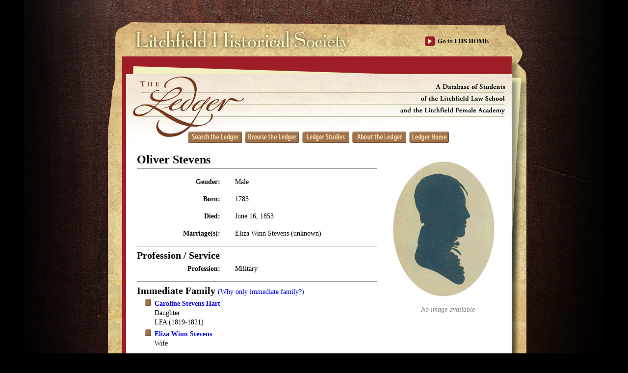

--- FILE ---
content_type: text/html; charset=utf-8
request_url: https://ledger.litchfieldhistoricalsociety.org/ledger/students/6442
body_size: 2126
content:
<!DOCTYPE html>
<html>
<head>
  <title>Litchfield Ledger - Student</title>
  <link href="/ledger/images/favicon.ico?1669262952" rel="shortcut icon" type="image/vnd.microsoft.icon" />
        <link href="/ledger/stylesheets/yui/3.3.0/build/cssreset/reset-min.css?1669262952" media="screen" rel="stylesheet" type="text/css" />
<link href="/ledger/stylesheets/yui/gallery-2010.10.13-20-59/build/gallery-carousel/assets/skins/sam/gallery-carousel.css?1669262952" media="screen" rel="stylesheet" type="text/css" />
<link href="/ledger/stylesheets/yui/3.3.0/build/widget/assets/skins/sam/widget.css?1669262952" media="screen" rel="stylesheet" type="text/css" />
        <link href="/ledger/stylesheets/main.css?1669262952" media="screen" rel="stylesheet" type="text/css" />
<link href="/ledger/stylesheets/lvl2.css?1669262952" media="screen" rel="stylesheet" type="text/css" />
<link href="/ledger/stylesheets/litchfield.css?1669262952" media="screen" rel="stylesheet" type="text/css" />
<link href="/ledger/stylesheets/lightbox.css?1669262952" media="screen" rel="stylesheet" type="text/css" />
<link href="/ledger/stylesheets/textarea_grow.css?1669262952" media="screen" rel="stylesheet" type="text/css" />
<link href="/ledger/stylesheets/auto_complete.css?1669262952" media="screen" rel="stylesheet" type="text/css" />
<!--[if IE 7]>
<link href="/ledger/stylesheets/ie7hacks.css?1669262952" media="screen" rel="stylesheet" type="text/css" />
<![endif]-->
<!--[if IE 6]>
<link href="/ledger/stylesheets/ie6hacks.css?1669262952" media="screen" rel="stylesheet" type="text/css" />
<![endif]-->
<!-- Load the YUI Loader script: -->
        <script src="/ledger/javascripts/yui/3.3.0/build/yui/yui-min.js?1669262952" type="text/javascript"></script>
<script src="/ledger/javascripts/yui/2.8.2r1/build/yuiloader/yuiloader-min.js?1669262952" type="text/javascript"></script>
<script type="text/javascript">
        var baseUrl = "/ledger";
</script>
<script src="/ledger/javascripts/lightbox.js?1669262952" type="text/javascript"></script>
<script src="/ledger/javascripts/search.js?1669262952" type="text/javascript"></script>
<script src="/ledger/javascripts/browse.js?1669262952" type="text/javascript"></script>
<script src="/ledger/javascripts/preload_css_images.js?1669262952" type="text/javascript"></script>
<script src="/ledger/javascripts/textarea_grow.js?1669262952" type="text/javascript"></script>
<script src="/ledger/javascripts/confirmation_dlg.js?1669262952" type="text/javascript"></script>
<script src="/ledger/javascripts/admin.js?1669262952" type="text/javascript"></script>
<script src="/ledger/javascripts/auto_complete.js?1669262952" type="text/javascript"></script>
<script src="/ledger/javascripts/form_helpers.js?1669262952" type="text/javascript"></script>
<script src="/ledger/javascripts/no_spam.js?1669262952" type="text/javascript"></script>
<script src="/ledger/javascripts/more.js?1669262952" type="text/javascript"></script>
<script src="/ledger/javascripts/carousel.js?1669262952" type="text/javascript"></script>
  <meta name="csrf-param" content="authenticity_token"/>
<meta name="csrf-token" content="1rgS4SQOjkVrgtN+MHx8S2WlihGWW0vSUyPv6QhDmBA="/>
        <script type="text/javascript">

          var _gaq = _gaq || [];
          _gaq.push(['_setAccount', 'UA-27535993-1']);
          _gaq.push(['_trackPageview']);

          (function() {
                var ga = document.createElement('script'); ga.type =
        'text/javascript'; ga.async = true;
                ga.src = ('https:' == document.location.protocol ? 'https://ssl' :
        'http://www') + '.google-analytics.com/ga.js';
                var s = document.getElementsByTagName('script')[0];
        s.parentNode.insertBefore(ga, s);
          })();

        </script>
</head>
<body class="yui3-skin-sam  yui-skin-sam">
	<div id="main_container">
	<!--div id="lvl2_header"><a href="/ledger/" id="home_link"></a><a href="/index.php" id="exit_link"></a></div-->
	<div id="lvl2_header"><a href="/ledger/" id="home_link"></a><a href="https://litchfieldhistoricalsociety.org" id="exit_link"></a></div>
    <div id="content_container">
<div id="nav_container_top">
	<a href="/ledger/search" class="nav_button ledger_search_up" id="ledger_search_up" title="Use keywords to locate individuals or objects.">.</a>
	<a href="/ledger/browse" class="nav_button ledger_browse_up" id="ledger_browse_up" title="View listings of students or objects by name, date, or place.">.</a>
	<a href="/ledger/studies" class="nav_button ledger_studies_up" id="ledger_studies_up" title="Read introductory essays, find bibliographies of secondary sources, or get ideas for research topics.">.</a>
	<a href="/ledger/about" class="nav_button ledger_about_up" id="ledger_about_up" title="Read about the funders and project team.">.</a>
	<a href="/ledger/" class="nav_button ledger_home_up" id="ledger_home_up" title="">.</a>
</div>
<div class="clear_both"></div>


<p class="notice"></p>
<div class="student_portrait" title=""><img alt="Generic_male" src="/ledger/images/generic_male.gif?1669262952" /><div class="no_portrait student_portrait_caption">No image available</div></div>
<div class="student_data_div">
	<p class="student_name">Oliver Stevens</p>
</div>
<hr />

<div id="edit_section_1" class="">
<div class="student_data_div">
	
	
	
	<div class="student_label">Gender:</div><div class="student_data">Male</div>

	<div class="student_label">Born:</div><div class="student_data">1783</div>

	<div class="student_label">Died:</div><div class="student_data">June 16, 1853</div>

	
	
	
	
	
	
	
	
	<div class="student_label">Marriage(s):</div><div class="student_data">Eliza Winn Stevens (unknown)</div>

	
	
	
	
	
	
	
</div>
<hr class="clear_left" />
</div>
<div id="edit_section_2" class="">
</div>
<div id="edit_section_3" class="">
<div class="student_data_div">
	<div class="student_data_header">Profession / Service</div>
	
	<div class="student_label">Profession:</div><div class="student_data">Military</div>

	
	
	
	
	
	
	
	
	
	
	
	
	
	
	
	
	
	
	
	
</div>
<hr class="clear_left" />
</div>
<div id="edit_section_4" class="">
<div class="student_data_div">
	<div class="student_data_header">Immediate Family <a href="/ledger/students/why">(Why only immediate family?)</a></div>
	
	<ul><li><a href="/ledger/students/6440">Caroline Stevens Hart</a><br /><span class="relationship">Daughter</span><br /><span class="relationship"> LFA (1819-1821)</span></li><li><a href="/ledger/students/6443">Eliza Winn Stevens</a><br /><span class="relationship">Wife</span><br /><span class="relationship"></span></li></ul>
	
</div>
<hr class="clear_left" />
</div>
<div id="edit_section_5" class="">
<div class="student_data_div">
	
	
	
	
</div>
</div>
<hr class="clear_both" />

<div class="student_data_header_sub">Contact Us</div>
<p>Do you have more information for the Ledger?</p>
<p>If you have family papers, objects, or any other details you would like to share, or if you would like to obtain a copy of an image for publication, please
contact us at <a href="mailto:curator@litchfieldhistoricalsociety.org">curator@litchfieldhistoricalsociety.org</a>.
<!--<a href="/ledger/contact_us" class="contact_us_link">contact us</a>.-->
</p>


<div id="nav_container_bottom">
	<a href="/ledger/search" class="nav_button ledger_search_up" id="ledger_search_up" title="Use keywords to locate individuals or objects.">.</a>
	<a href="/ledger/browse" class="nav_button ledger_browse_up" id="ledger_browse_up" title="View listings of students or objects by name, date, or place.">.</a>
	<a href="/ledger/studies" class="nav_button ledger_studies_up" id="ledger_studies_up" title="Read introductory essays, find bibliographies of secondary sources, or get ideas for research topics.">.</a>
	<a href="/ledger/about" class="nav_button ledger_about_up" id="ledger_about_up" title="Read about the funders and project team.">.</a>
	<a href="/ledger/" class="nav_button ledger_home_up" id="ledger_home_up" title="">.</a>
</div>
<div class="clear_both"></div>

        <div class="clear_both"></div>
    </div>
	<div id="index_footer"></div>
    <div id="index_footer_sponsor"></div>

	<div id="page_footer"></div>
</div>
<div id="paper_footer"><div>© Copyright 2010 by the Litchfield Historical Society. All rights reserved</div>
	<div>For permissions contact: <a href="litchfieldhistoricalsociety org director" class="no_spam">$</a></div></div>
</body>
</html>
 


--- FILE ---
content_type: text/css
request_url: https://ledger.litchfieldhistoricalsociety.org/ledger/stylesheets/yui/gallery-2010.10.13-20-59/build/gallery-carousel/assets/skins/sam/gallery-carousel.css?1669262952
body_size: 732
content:
.yui3-js-enabled .yui3-carousel-loading{left:-1000em;position:absolute;top:-1000em}.yui3-js-enabled .yui3-carousel-hidden{left:-10000em;position:absolute;top:-10000em}.yui3-js-enabled .yui3-carousel-content{margin:0 auto;overflow:hidden;padding:0;position:relative;text-align:left;*margin:0}.yui3-js-enabled .yui3-carousel-content li{list-style:none;margin:1px;overflow:hidden;padding:0;position:absolute;text-align:center}.yui3-js-enabled .yui3-carousel-vertical .yui3-carousel-content li{display:block}.yui3-js-enabled .yui3-carousel-horizontal .yui3-carousel-content{width:100000px}.yui3-js-enabled .yui3-carousel-vertical .yui3-carousel-content{height:100000px}.yui3-js-enabled .yui3-carousel-vertical{min-width:114px}.yui3-js-enabled .yui3-carousel-nav{position:relative;z-index:1}.yui3-skin-sam .yui3-carousel{border:1px solid #808080;overflow:hidden;position:relative;text-align:left}.yui3-skin-sam .yui3-carousel-content li{border:1px solid #ccc}.yui3-skin-sam .yui3-carousel-content li.yui3-carousel-selected{border:1px dotted #000}.yui3-skin-sam .yui3-carousel-nav{background:url("/ledger/images/yui2.8.2r1/sprite.png") repeat-x scroll 0 0 transparent;margin:0;padding:3px;text-align:right}.yui3-skin-sam .yui3-carousel-nav:after{clear:both;content:".";display:block;height:0;visibility:hidden}.yui3-skin-sam .yui3-carousel-button{background:url("/ledger/images/yui2.8.2r1/sprite.png") repeat-x scroll 0 -600px transparent;float:right;height:19px;margin:5px;overflow:hidden;width:40px}.yui3-skin-sam .yui3-carousel-vertical .yui3-carousel-button{background-position:0 -800px}.yui3-skin-sam .yui3-carousel-button-disabled{background-position:0 -2000px}.yui3-skin-sam .yui3-carousel-vertical .yui3-carousel-button-disabled{background-position:0 -2100px}.yui3-skin-sam .yui3-carousel-button button{background-color:transparent;border:0 none;cursor:pointer;display:block;height:44px;margin:-2px 0 0 -2px;padding:0 0 0 50px}.yui3-skin-sam .yui3-carousel-first-button{background-position:0 -550px;margin-left:-100px;margin-right:50px}.yui3-skin-sam .yui3-carousel-vertical .yui3-carousel-first-button{background-position:0 -750px}.yui3-skin-sam .yui3-carousel-first-button-disabled{background-position:0 -1950px}.yui3-skin-sam .yui3-carousel-vertical .yui3-carousel-first-button-disabled{background-position:0 -2050px}.yui3-skin-sam .yui3-carousel-nav ul{float:right;height:19px;margin:0 100px 0 -220px;padding:0}.yui3-skin-sam .yui3-carousel-vertical .yui3-carousel-nav ul{float:none;margin:0}.yui3-skin-sam .yui3-carousel-nav ul li{background:url("/ledger/images/yui2.8.2r1/sprite.png") no-repeat scroll 0 -650px transparent;cursor:pointer;float:left;height:9px;list-style:none outside none;margin:10px 0 0 5px;overflow:hidden;padding:0;width:9px}.yui3-skin-sam .yui3-carousel-nav ul:after{clear:both;content:".";display:block;height:0;visibility:hidden}.yui3-skin-sam .yui3-carousel-nav ul li a{display:block;height:100%;overflow:hidden;text-align:left;text-indent:-10000px;width:100%}.yui3-skin-sam .yui3-carousel-nav ul li.yui3-carousel-nav-item-selected{background-position:0 -700px}


--- FILE ---
content_type: text/css
request_url: https://ledger.litchfieldhistoricalsociety.org/ledger/stylesheets/main.css?1669262952
body_size: 790
content:
@charset "UTF-8";
/* CSS Document */

html {
	background: inherit;
}

body {
	font-family:"Times New Roman", Times, serif;
	font-size:14px;
	line-height:1.4em;
	background:url(../images/background.jpg) top center repeat-y #000000;
	position:absolute;
	width:926px;
	left:50%;
	margin:30px 0px 50px -463px;
	text-align: left;
}

a, a.link, a.visited {
	text-decoration:none;
}

hr {
	margin:8px 0px 8px 0px;	
}

input {
	margin: 8px 8px 8px 0px;
}

a:hover {
	text-decoration:underline;
}

.clear_both {
	clear:both;
}

.clear_left {
	clear:left;	
}

#main_container {
	background:url(../images/ledger_page_repeat.jpg) top left repeat-y;
	width:853px;
	margin:0px 30px 0px 43px;
}

.last_hr {
	clear: both;
}

#page_footer {
	background:url(../images/page_footer.jpg) top left no-repeat;
	width:853px;
	height:30px;
	text-align:center;
	color:#FAF9C3;
}

#page_footer a {
	color:#FAF9C3;
	text-decoration:none;
	font-size:0.9em;
}

#page_footer a:hover {
	text-decoration: underline;
}

#paper_footer {
	background:url(../images/paper_footer.gif) top left no-repeat;
	width:853px;
	height:52px;
	margin:0px 30px 50px 43px;
	text-align:center;
	font-size:0.9em;
	padding-top:5px;
}

#paper_footer div {
	margin-bottom: -4px;
}

#paper_footer a {
	color:#000000;
}

.caps_intro {
	text-transform:uppercase;
}

div#preload { display: none; }

.sidebar {
	border-top: 4px solid #983537;
	color: #131413;
	float: right;
	width: 200px;
	margin-left:20px;
	padding-top:10px;
	text-align:center;
	margin-bottom: 8px;
	background: #e9dfc7 no-repeat bottom url(../images/sidebar_fade.jpg);
}

.sidebar.about {
	height: 950px;
}

.sidebar.main {
	height: 600px;
}

.sidebar.studies {
    height: 900px;
    text-align: left;
}

.sidebar.studies p.title {
	text-align: center;
	font-weight: bold;
	font-size: 1.2em;
}

.sidebar.studies p {
	padding-bottom: 8px;
	padding-left: 8px;
	padding-right: 4px;
}

.sidebar.studies .book {
	font-style: italic;
}

.feature_item {
	padding-top: 10px;
}


--- FILE ---
content_type: text/css
request_url: https://ledger.litchfieldhistoricalsociety.org/ledger/stylesheets/lvl2.css?1669262952
body_size: 3913
content:
@charset "UTF-8";
/* CSS Document */


#lvl2_header {
	background:url(../images/ledger_header.jpg) top left no-repeat;
	width:853px;
	height:540px;
}

#content_container {
	margin:-320px 30px 20px 37px;
	padding: 18px 14px 0px 22px;
	min-height:500px;
}

#home_link 	{position:absolute;  height:60px;  width:470px;  top:20px;  left:84px;}

#exit_link 	{position:absolute;  height:22px;  width:160px;  top:44px;  left:683px;}
#exit_link:hover 	{background:url(../images/ledger_home_rollover.jpg) top left no-repeat;}

#subnav_container {position:absolute;  height:25px;  top:94px;  right:83px; text-align:right;	color:#FAF9C3;}

#subnav_container a {
	color:#FAF9C3;
	text-decoration:none;
	font-size:0.9em;
}

#subnav_container a:hover {
	text-decoration: underline;
}

#nav_container_top {
	clear:left;
	padding:0px 0px 25px 104px;
	height:23px;
}

#nav_container_bottom {
	clear:both;
	padding:16px 0 0 104px;
	height:23px;
}

#nav_container_top_main {
	clear:left;
	padding:0px 0px 25px 145px;
	height:23px;
}

#nav_container_bottom_main {
	clear:left;
	padding:16px 0 0 145px;
	height:23px;
}

.sponsors {
	padding-top: 16px;
}

.sponsor_title {
	padding-bottom: 12px;
	text-align: center;
}

.home #nav_container {
	padding-left: 0px;
}

#b_nav_container {
	clear:both;
	padding:15px 0px 0px 0px;	
}

.nav_button {
	float:left;
	height:26px;
	margin-right:6px;
	font-size:0px;
}

.nav_button:hover {
	cursor: pointer;
}

.edit_button {
	float: right;
}

#ledger_search_up {background:url(../images/ledger_nav_search_up.gif) top left no-repeat; width:110px;}
#ledger_search_dn {background:url(../images/ledger_nav_search_dn.gif) top left no-repeat; width:110px;}
#ledger_search_up:hover {background:url(../images/ledger_nav_search_dn.gif) top left no-repeat; width:110px;}

#ledger_studies_up {background:url(../images/ledger_nav_studies_up.gif) top left no-repeat; width:96px;}
#ledger_studies_dn {background:url(../images/ledger_nav_studies_dn.gif) top left no-repeat; width:96px;}
#ledger_studies_up:hover {background:url(../images/ledger_nav_studies_dn.gif) top left no-repeat; width:96px;}

#ledger_about_up {background:url(../images/ledger_nav_about_up.gif) top left no-repeat; width:110px;}
#ledger_about_dn {background:url(../images/ledger_nav_about_dn.gif) top left no-repeat; width:110px;}
#ledger_about_up:hover {background:url(../images/ledger_nav_about_dn.gif) top left no-repeat; width:110px;}

#ledger_home_up {background:url(../images/ledger_nav_home_up.gif) top left no-repeat; width:81px;}
#ledger_home_dn {background:url(../images/ledger_nav_home_dn.gif) top left no-repeat; width:81px;}
#ledger_home_up:hover {background:url(../images/ledger_nav_home_dn.gif) top left no-repeat; width:81px;}

#ledger_browse_up {background:url(../images/ledger_nav_browse_up.gif) top left no-repeat; width:111px;}
#ledger_browse_dn {background:url(../images/ledger_nav_browse_dn.gif) top left no-repeat; width:111px;}
#ledger_browse_up:hover {background:url(../images/ledger_nav_browse_dn.gif) top left no-repeat; width:111px;}

#search_btn {background:url(../images/ledger_button_search.gif) top left no-repeat; width:67px; height:22px; border: none; }
#clear_btn {background:url(../images/ledger_button_clear.gif) top left no-repeat; width:67px; height:22px; border: none; }

#edit_btn {background:url(../images/ledger_button_edit.gif) top left no-repeat; width:67px; height:22px; border: none; }

/* .plus_btn {background:url(../images/ledger_button_plus.gif) top left no-repeat; width:26px; height:22px; border: none; }*/
.plus_btn {
	color:#551A8B;
}
.plus_btn:hover {
	text-decoration: underline;
	cursor: pointer;
}
.minus_btn {background:url(../images/ledger_button_minus.gif) top left no-repeat; width:26px; height:22px; border: none; }
.browse_for_image_btn {background:url(../images/ledger_button_browse_image.gif) top left no-repeat; width:114px; height:22px; border: none; }
.browse_for_transcription_btn {background:url(../images/ledger_button_browse_file.gif) top left no-repeat; width:114px; height:22px; border: none; }
#save_btn {background:url(../images/ledger_button_save.gif) top left no-repeat; width:67px; height:22px; border: none; margin-top: 0px; }
.cancel_btn {background:url(../images/ledger_button_cancel.gif) top left no-repeat; width:67px; height:22px; border: none; }
.delete_btn {background:url(../images/ledger_button_delete.gif) top left no-repeat; width:114px; height:22px; border: none; }
.add_image_btn {background:url(../images/ledger_button_add_image.gif) top left no-repeat; width:114px; height:22px; border: none; float:right; clear: both; }
.add_transcription_btn {background:url(../images/ledger_button_add_transcription.gif) top left no-repeat; width:114px; height:22px; border: none; float:right; }
.remove_file_btn {
	background:url(../images/ledger_button_delete_file.gif) top left no-repeat;
	width:114px;
	height:22px;
	border: none;
	clear: both;
	margin-bottom:8px;
	margin-right:130px;
	margin-top:-8px;
	float:right;
}
.remove_file_btn_carousel {
	background:url(../images/ledger_button_delete_file.gif) top left no-repeat;
	width:66px;
	height:22px;
	border: none;
	height:26px;
	font-size:0px;
	display: block;
}

#student_submit {background:url(../images/ledger_button_save.gif) top left no-repeat; width:67px; height:22px; border: none; margin-top: 0px; }

.plus_button {
	clear: left;
	margin-left:200px;
	border-top:1px solid gray;
	padding-top:4px;
}

.minus_button {
	float: right;
}

.none_defined {
	color: #555555;
	font-style: italic;
}

.admin_banner {
	color: #f7dda7;
	background-color: #983537;
	font-family: Helvetica, san-serif;
	margin-left:-22px;
	margin-right:-14px;
	margin-bottom:24px;
	padding-left:22px;
	padding-top:2px;
	font-size: .9em;
}

.admin_banner a {
	color: #f7dda7;
	background-color: #983537;
	font-family: Helvetica, san-serif;
}

.admin_banner:visited {
	color: #f7dda7;
	background-color: #983537;
	font-family: Helvetica, san-serif;
}

.admin_banner_bottom {
	background-color: #983537;
	margin-left:-22px;
	margin-right:-14px;
	height:4px;
	clear: both;
}

.administration_title {
	font-size: 1.2em;
	font-weight: bold;
}

.user_name {
	float: right;
	padding-right:12px;
}

#search_term {
	float: left;
}

h1.page_header {
	font-size:1.6em;
	font-weight:bold;
	margin:0px;
	padding:0 0 0.3em;
}

h2.page_subheader {
	font-size:1.3em;
	font-weight:bold;
	margin:0px;
	padding: 0 0 0.3em;
}

.explanatory_text {
	font-size: 1.2em;
	padding-bottom: .5em;
}

.explanatory_header {
	font-size: 1.2em;
	padding-bottom: .5em;
	font-weight: bold;
}

.credits_label {
	font-weight: bold;
}

.top_line {
	border-top: 2px solid #c0c0c0;
	margin-top: 2em;
	margin-bottom: 2em;
	margin-right: 230px;
}

.top_line2 {
	border-top: 2px solid #c0c0c0;
	margin-top: 1em;
}

.explanatory_emphasis {
	font-weight: bold;
}

.credit_name {
	text-transform:uppercase;
}

.credit_title {
	font-weight: bold;
	padding-top: 1em;
	padding-bottom: .5em;
}

.about_logo {
	float: right;
}

.credits {
	font-size: 1.2em;
	padding-bottom: 2em;
	text-align: center;
}

.ledger_links {
	font-size: 1.2em;
	margin-bottom: .5em;
}

.book_title {
	font-style: italic;
}

.lvl2_main_img {
	float:right;
	padding:10px 10px 5px 15px;
}

.main_search {
	width: 58%;
	margin:8px 8px 8px 0px;
}

.results_search {
	width: 86%;
	margin:8px 8px 8px 0px;
}

ul {
	list-style:url(../images/ledger_button_arrow.gif) ;
	margin:0px 0px 20px 18px;
	padding:0px 0px 0px 18px;
}

ul.nonlink {
	list-style:url(../images/red_block_small.jpg) ;
	margin:10px 0px 15px 12px;
	padding:0px 0px 0px 12px;
}

ul.bullet {
	list-style:disc;
	padding:5px 0px 5px 10px;
}

ul.bullet li {
	padding:0px;
	margin:0px;
}

ul.member {
	list-style:url(../images/red_block_small.jpg) ;
	margin:-10px 0px 20px 12px;
	padding:0px 0px 0px 12px;

}

li {
	padding:0px;
	margin:5px 0px 5px 0px;
	list-style-image:inherit;
	font-weight: bold;
}

.bullet_second_row {
	font-weight: normal;
}

.relationship {
	font-weight: normal;
}

.exhibit_left {
	float:left;
	text-align:center;
	font-size:0.9em;
	line-height:1.2em;
	margin:0px 10px 10px 0px;
	font-style:italic;
}

.exhibit_center {
	width:765px;
	float:left;
	text-align:center;
	font-size:0.9em;
	line-height:1.2em;
	margin:0px 33px 20px 0px;
	font-style:italic;
}

.exhibit_list li {
	margin-bottom:10px;
}

.exhibit_right {
	float:right;
	text-align:center;
	line-height:1.2em;
	margin:0px 0px 10px 10px;
	font-style:italic;
}

.exhibit_left img, .exhibit_right img, .exhibit_row4 img {
	margin:0px 0px 5px 0px;
}

.exhibit_row4 {
	float:left;
	text-align:center;
	font-size:0.9em;
	line-height:1.2em;
	margin:10px 0px 10px 0px;
	font-style:italic;
	width:25%;
}

.exhibit_row3 {
	float:left;
	text-align:center;
	font-size:0.9em;
	line-height:1.2em;
	margin:10px 0px 10px 0px;
	font-style:italic;
	width:33%;
}


.exhibit_row2 {
	float:left;
	text-align:center;
	font-size:0.9em;
	line-height:1.2em;
	margin:10px 0px 10px 0px;
	font-style:italic;
	width:50%;
}

.exhibit_row1 {
	float:left;
	text-align:center;
	font-size:0.9em;
	line-height:1.2em;
	margin:10px 0px 10px 0px;
	font-style:italic;
	width:100%;
}

.transcription {
	text-align:left;
	padding:12px;
}

.exhibit_row1 img, .exhibit_row2 img, .exhibit_row3 img, .exhibit_row4 img {
	border:none;
}

.exhibit_row1 a:hover, .exhibit_row2 a:hover, .exhibit_row3 a:hover, .exhibit_row4 a:hover {
	text-decoration:none;
}


.highlights_description {
	margin:5px 0px 5px 0px;
	font-size:0.9em;
	padding:0px 200px 0px 0px;
}

.highlights_more {
	font-size:1.0em;
	font-weight:normal;
}

.highlights_img {
	float:left;
	text-align:center;
	font-size:0.9em;
	line-height:1.2em;
	margin:15px 10px 10px 0px;
	min-height:320px;
}

.highlights_img_long {
	float:left;
	text-align:center;
	font-size:0.9em;
	line-height:1.2em;
	margin:15px 10px 10px 0px;
	min-height:420px;
}

table.results {
	width: 100%;
	margin-top: 8px;
	margin-bottom: 8px;
}

.results th {
	font-weight: bold;
	background-color: #e0debc;
	border: 1px solid black;
	padding:6px;
}

.results td {
	border: 1px solid black;
	padding:6px;
}

.pagination {
	float: right;
}

.advanced_search_label {
	float: left;
	width: 170px;
	font-weight: bold;
	text-align: right;
	margin:8px 0px 8px 0px;
}

.subtle {
	color: gray;
	font-weight: normal;
}

.advanced_search_input {
	padding-left: 200px;
}

.advanced_search_date {
	padding-left: 200px;
}

.advanced_search_input input[type=input] {
	width: 500px;
}

.title {
	font-weight: bold;
	padding-bottom: 8px;
}

.student_label {
	float: left;
	width: 170px;
	font-weight: bold;
	padding:8px 0px 8px 0px;
	text-align: right;
	clear:left;
}

.student_input {
	width: 95%;
}

.transcription_input {
	width: 85%;
	margin-left: 8px;
}

.vague_date {

}

.date_error {
	color: red;
}

.place_input {
	width: 140px;
	margin-left:4px;
}

.state_input {
	width: 40px;
	margin-left:4px;
}

.govt_input {
	width: 150px;
}

.govt_input_left {
	width: 150px;
	margin-left: 24px;
}

select {
	margin-right: 8px;
}

.auto_complete {
	width: 250px;
}

.readonly_input {
	width: 250px;
}

.marriage_date_input {
	width: 200px;
}

.years_attended_input {
	width: 200px;
	margin-left: 8px;
}

.years_attended_table {
	font-family: Arial, sans-serif;
}

.years_attended_table td {
	padding-right: 20px;
}

.edit_transcription_table td {
	padding-right: 20px;
}

/*.edit_people_row {
	height: 25px;
}*/

.edit_collection {
	background-color: #E9E8D8;
	margin-top: 4px;
	margin-bottom: 4px;
	padding-bottom:8px;
	padding-left:4px;
}

.student_data {
	padding: 8px 0px 8px 200px;
}

.student_data input {
	margin-top: 0px;
}

.student_portrait {
	float: right;
	margin:0px 0px 10px 10px;
}

.student_portrait_caption {
	font-style: italic;
	margin-left:1em;
}

.no_portrait {
	color:gray;
	text-align:center;
	padding-left: 4px;
}

.lightbox_thumbnail img {
	border: 2px solid white;
	cursor: pointer;
	width: 200px;
}

.lightbox_thumbnail img:hover {
	border: 2px solid #551A8B;
}

.img_transcription {
	border:1px solid black;
	height:280px;
	margin-left:300px;
	margin-right:100px;
	overflow:auto;
	padding:6px;
	position:absolute;
}

.yui-skin-sam .yui-carousel-nav {
	display: none;
}

.img_transcription_carousel {
	border: 1px solid #CCCCCC;
	height:280px;
	width: 200px;
	overflow:auto;
	padding:6px;
	font-weight: normal;
}

/*.yui-carousel-element li {
	height: 640px;
}

.yui3-carousel-content li {
	height: 640px;
}*/

#carousel_left.yui-carousel-first-button-disabled {
    background: url("../images/carousel_left_off.png") no-repeat scroll 0 0 transparent;
}

#carousel_left {
    height: 45px;
    width: 45px;
    background: url("../images/carousel_left.png") no-repeat scroll 0 0 transparent;
}

#carousel_right.yui-carousel-button-disabled {
    background: url("../images/carousel_right_off.png") no-repeat scroll 0 0 transparent;
}

#carousel_right {
    height: 42px;
    width: 42px;
    background: url("../images/carousel_right.png") no-repeat scroll 0 0 transparent;
}

.yui-carousel li.yui-carousel-item-selected {
	border: none;
}

ol.yui-carousel-element li {
	border: none;
}

.yui-skin-sam #carousel.yui-carousel, .yui-skin-sam .yui-carousel-vertical {
	border: none;
}

.yui-carousel-element li {
	width: 214px;
}

.yui-carousel-element li.tall {
    height: 640px;
}

.yui-carousel-element li.short {
    height: 320px;
}

.img_transcription_edit {
	margin-top:26px;
}

.student_data_div {

}

.student_data_header {
	font-size: 1.4em;
	font-weight: bold;
}

.student_data_header a {
	font-size: .7em;
	font-weight: normal;
}

.student_data_header_sub {
	font-size: 1.1em;
	font-weight: bold;
	padding-top: .5em;
}

.student_name {
	font-size: 1.7em;
	font-weight: bold;
}

.student_born_died {
	font-style: italic;
	font-size:1.2em;
}

.student_browse_list {
	width: 100%;
}

.student_browse_list td {
	width: 33%;
	padding-bottom:2px;
}

.category_browse_list {
	width: 100%;
}

.category_browse_list td {
	width: 33%;
	font-weight: bold;
	padding-bottom:2px;
}

.browse_left_column {
	float: left;
	width: 31%;
	margin-right: 2%;
}

.browse_right_column {
	float: right;
	width: 31%;
	margin-left: 2%;
}

.browse_left_column_2 {
	float: left;
	width: 51%;
	margin-right: 2%;
}

.browse_right_column_2 {
}

.browse_item {
	padding-bottom: 2px;
}

.browse_middle_column {
	padding-left:33%;
	padding-right:33%;
}

.indent {
	padding-left: 2.1em;
}

.indent a {
	margin-left:-0.6em;
}

.open_tree {
	padding-right: 4px;
}

.close_tree {
	padding-right: 4px;
}

.browse_dates {
	background-color: #e0debc;
	padding: 8px 16px 8px 16px;
	margin-bottom:20px;
}

.browse_states {
	padding: 8px 16px 8px 16px;
}

.total {
	margin-bottom:20px;
}

.browse_label {
	font-weight: bold;
}

.hidden {
	display: none;
}

.suggestions {
	font-style: italic;
	font-weight: bold;
}

.search_error {
	color: red;
}

.search_error span {
	font-weight: bold;
}

.toggleTree {
	color:#0000EE;
	cursor:pointer;
}

.toggleTree:hover {
	text-decoration:underline;
}

.sign_in {
	border: 1px solid black;
	padding: 3em;
	font-size:16px;
	height:185px;
	margin:2em;
}

.sign_in_logo {
	float: left;
	padding-right:3em;
}

.admin_column {
	width: 355px;
	float: left;
	background:url(../images/admin_bottom.gif) bottom left no-repeat;
	margin-right:20px;
	padding-bottom:9px;
	padding-top:8px;
}

.admin_column h2 {
	height:41px;
	color: white;
	font-family:arial;
	font-weight:bold;
	padding-left:16px;
	padding-top:7px;
	margin-bottom:-7px;
}

.devise_outer {
	border: 1px solid black;
	padding: 3em;
	margin:2em;
}

.admin_search {
	float: right;
	padding-right: 12px;
}

.admin_search_input {
	width: 440px;
	margin:8px 8px 8px 0px;
}

.admin_users {
	float: right;
}

.admin_revised {
	background-color: #e7e6d5;
	padding: 16px;
}

.admin_revised h3 {
	font-weight: bold;
	font-size: 1.3em;
}

.admin_column_top {
	background-color: #e7e6d5;
	padding-top: 25px;
	padding-bottom: 25px;
	padding-left: 45px;
	margin-bottom: 4px;
}

.admin_column_button {
	width:239px;
	height: 37px;
	display: block;
	text-align: center;
	color: #f7dda7;
	padding-top: 8px;
	font-family:arial;
}

ul.revised {
	list-style: inherit;
	margin:0px 0px 20px 18px;
	padding:0px 0px 0px 18px;
}

ul.revised li {
	padding:0px;
	margin:5px 0px 5px -20px;
	list-style-type: disc;
	font-weight: bold;
}

.yui3-acwidget-content ul {
	list-style: inherit;
	margin:0px 0px 20px 0px;
	padding:0px 2px 0px 2px;
	background-color: #ffffff;
	border: 1px solid gray;
	height: 300px;
	width: inherit;
	overflow: auto;
	font-family: Helvetica, san-serif;
}

.yui3-acwidget-content ul li {
	padding:0px;
	margin:0px;
}

.yui3-acwidget-content ul li:hover {
	background-color: #0000bb;
	color: #ffffff;
}

.yui3-acwidget-selected {
	background-color: #0000bb;
	color: #ffffff;
}

.yui3-acwidget-hidden ul {
	display: none;
}

.write_in_input {
	margin-left: 8px;
}

.image_transcription {
	width: 100%;
	padding-left: 8px;
	padding-right: 8px;
}

.image_row td {
	vertical-align: top;
}

.removable_row {
	min-height: 25px;
}

.readonly_input {
	background-color: #dddddd;
}

.button_loading {
	background-image: url(../images/small_spinner.gif);
	background-repeat: no-repeat;
	background-position: left;
	padding-left: 40px;
}

.errors {
	border: 1px solid red;
	color: red;
	font-size: 1.5em;
	margin-top: 1em;
	padding: 4px;
}

.error {
}

.error_contents {
	margin-left:170px;
	text-align:center;
	width:400px;
	font-size:1.2em;
	margin-bottom: 24px;
}

.error_label {
	color: #dddddd;
	font-size: 1.6em;
}

.error_first {
	font-size: 1.2em;
	font-weight: bold;
}

.error_img {
	margin-top: 12px;
	margin-bottom: 12px;
	height: 250px;
}

.studies_starting_points {
	background-color:#E9DFC7;
	margin-top:1em;
	padding:1em 1em 1em 1.5em;
	width:485px;
}

span.tooltip{
    /* position:relative; /*this is the key*/
	position: absolute;
}

span.tooltip:hover {
	z-index:25;
}

span.tooltip span {
	display: none;
}

span.tooltip:hover span{ /*the span will display just on :hover state*/
	display: block;
    position:absolute;
    top:2em;
	left:2em;
	width:20em;
    border:1px solid #914C29;
    background-color: #F7ECDB;
	color:#000;
    text-align: left;
	font-weight: normal;
	padding: .3em;
}

.citation_help_tooltip {
	font-size: 14px;
	text-decoration: none;
}

span.tooltip:hover span.citation_help_tooltip {
	width:35em;
	left:1.5em;
	top: -15em;
}

.contact_us input {
	width: 400px;
}

.contact_us input[type=submit] {
	width: 100px;
}

.contact_us textarea {
	width: 400px;
	height: 300px;
}

.contact_us .student_data {
	width: 400px;
}

--- FILE ---
content_type: text/css
request_url: https://ledger.litchfieldhistoricalsociety.org/ledger/stylesheets/litchfield.css?1669262952
body_size: 397
content:
div.field, div.actions {
	margin-bottom: 10px;
	margin-left:205px;
}

.notice {
  color: green;
  text-align:right;
}

.alert {
	background-color:red;
	color:white;
	margin-bottom:-28px;
	margin-left:28px;
	margin-right:28px;
	padding-bottom:0.5em;
	padding-top:0.5em;
	text-align:center;
}

.fieldWithErrors {
  padding: 2px;
  background-color: red;
  display: table;
}

#errorExplanation {
  width: 400px;
  border: 2px solid red;
  padding: 7px;
  padding-bottom: 12px;
  margin-bottom: 20px;
  background-color: #f0f0f0;
}

#errorExplanation h2 {
  text-align: left;
  font-weight: bold;
  padding: 5px 5px 5px 15px;
  font-size: 12px;
  margin: -7px;
  background-color: #c00;
  color: #fff;
}

#errorExplanation p {
  color: #333;
  margin-bottom: 0;
  padding: 5px;
}

#errorExplanation ul li {
  font-size: 12px;
  list-style: square;
}

.tab_nav li {
	display: inline;
	list-style-type: none;
	padding-right: 20px;
}


--- FILE ---
content_type: text/css
request_url: https://ledger.litchfieldhistoricalsociety.org/ledger/stylesheets/lightbox.css?1669262952
body_size: 289
content:
.yui3-overlay-content {
	padding:5px;
	background-color:#ccc;
	border:1px solid #000;
}

.yui3-overlay .yui3-widget-hd,
.yui3-overlay .yui3-widget-bd,
.yui3-overlay .yui3-widget-ft {
	background-color:#eee;
	padding:2px;
	border:1px solid #999;
	text-align:left;
}

.yui3-overlay .yui3-widget-bd {
	background-color:#fff;
	text-align:center;
	vertical-align:middle;
}

.yui3-overlay .yui3-widget-bd .yui3-feed-data {
	text-align:left;
}

.yui3-overlay .yui3-feed-selector .yui3-prompt {
	font-weight:bold;
}

.yui3-widget-loading .yui3-widget-bd {
	background: #fff url(/ledger/images/yui3.3.0/ajax-loader.gif) no-repeat center center;
	height:40px;
}



--- FILE ---
content_type: text/css
request_url: https://ledger.litchfieldhistoricalsociety.org/ledger/stylesheets/textarea_grow.css?1669262952
body_size: 373
content:
/* 
	This is a companion to textarea_grow.js, which causes a text area to grow with the user's typing.
*/

.textarea_container {
    position: relative;
	margin-bottom:8px;
}

.textAreaGrow {
    box-sizing: border-box;
    -moz-box-sizing: border-box;
    -ms-box-sizing: border-box;
    -webkit-box-sizing: border-box;
	font-family: Arial, Helvetica, sans-serif;
    height: 100%;
    overflow: hidden;
    position: absolute;
    width: 95%;
	visibility: hidden;
}

.textCopy {
    box-sizing: border-box;
    -moz-box-sizing: border-box;
    -ms-box-sizing: border-box;
    -webkit-box-sizing: border-box;
	font-family: Arial, Helvetica, sans-serif;
    padding: 6px;   /* Same border+padding as text area. */
	padding-bottom: 1.15em; /* A bit more than one additional line of text. */
    visibility: hidden;
    width: 95%;
}



--- FILE ---
content_type: text/css
request_url: https://ledger.litchfieldhistoricalsociety.org/ledger/stylesheets/auto_complete.css?1669262952
body_size: 321
content:
/* 
	This is a companion to auto_complete.js, which implements an ajax autocomplete.
*/

div.auto_complete_dropdown {
	width: 350px;
	background: #fff;
}

div.auto_complete_dropdown ul {
	border:1px solid #888;
	margin:0;
	padding:0;
	width:100%;
	list-style-type:none;
}

div.auto_complete_dropdown ul li {
	margin:0;
	padding:3px;
	list-style-image:none;
}

div.auto_complete_dropdown ul li.selected {
	background-color: #ffb;
}

div.auto_complete_dropdown ul strong.highlight {
	color: #800;
	margin:0;
	padding:0;
}

.ui_autocomplete_loading {
	background-image: url(../images/small_spinner.gif);
	background-position: right;
	background-repeat: no-repeat;
}


--- FILE ---
content_type: text/css
request_url: https://ledger.litchfieldhistoricalsociety.org/ledger/javascripts/yui/3.3.0/build/widget/assets/skins/sam/widget-stack.css
body_size: 275
content:
/*
Copyright (c) 2010, Yahoo! Inc. All rights reserved.
Code licensed under the BSD License:
http://developer.yahoo.com/yui/license.html
version: 3.3.0
build: 3167
*/
.yui3-widget-stacked .yui3-widget-shim{opacity:0;filter:alpha(opacity=0);position:absolute;border:none;top:0;left:0;padding:0;margin:0;z-index:-1;width:100%;height:100%;_width:0;_height:0;}

--- FILE ---
content_type: text/css
request_url: https://ledger.litchfieldhistoricalsociety.org/ledger/javascripts/yui/3.3.0/build/overlay/assets/skins/sam/overlay.css
body_size: 239
content:
/*
Copyright (c) 2010, Yahoo! Inc. All rights reserved.
Code licensed under the BSD License:
http://developer.yahoo.com/yui/license.html
version: 3.3.0
build: 3167
*/
.yui3-overlay{position:absolute;}.yui3-overlay-hidden{visibility:hidden;}.yui3-widget-tmp-forcesize .yui3-overlay-content{overflow:hidden!important;}

--- FILE ---
content_type: text/javascript
request_url: https://ledger.litchfieldhistoricalsociety.org/ledger/javascripts/textarea_grow.js?1669262952
body_size: 778
content:
/*global YUI */
// This changes a textarea into one that will auto size as the user types.
// To use, just load this file, and mark all desired textareas with the class "TextAreaGrow".
// There should be a <div> as the direct ancestor of the the textarea.
YUI().use('overlay', 'node', 'io-base', 'json-parse', 'autocomplete', "autocomplete-highlighters", "datasource-get", function(Y) {
	function autoSize(el) {
		// Copy textarea contents; browser will calculate correct height of copy,
		// which will make overall container taller, which will make textarea taller.
		var text = el._node.value.replace(/\n/g, '<br/>');
		var copy = el.next();
		copy._node.innerHTML = text;
	}

	// On every keyup, recalculate the size.
    Y.on("keyup", function(e) {
		autoSize(this);
    }, ".textAreaGrow");

	Y.on("domready", function() {
		// Find all the textareas that should be turned into grow type textareas and add the necessary divs to the dom.
		var all = Y.all('.textAreaGrow');
		all.each(function(el) {
			// For each textarea, wrap it in a div, then add a class to its new parent, and add a div after it to hold the copy
			var parent = el.ancestor();
			parent.append("<div class='textarea_container'><div class='textCopy'></div></div>");
			parent.one('.textarea_container').insert(el, 0);

			// The textarea starts out hidden so that there is no flash, so make it visible.
			el.setStyle('visibility', 'visible');

			// Call autoSize immediately so that it starts with the correct height.
			autoSize(el);
		});
	});
});


--- FILE ---
content_type: text/javascript
request_url: https://ledger.litchfieldhistoricalsociety.org/ledger/javascripts/yui/3.3.0/build/autocomplete/autocomplete-highlighters-min.js
body_size: 469
content:
/*
Copyright (c) 2010, Yahoo! Inc. All rights reserved.
Code licensed under the BSD License:
http://developer.yahoo.com/yui/license.html
version: 3.3.0
build: 3167
*/
YUI.add("autocomplete-highlighters",function(d){var c=d.Array,a=d.Highlight,b=d.mix(d.namespace("AutoCompleteHighlighters"),{charMatch:function(h,g,e){var f=c.unique((e?h:h.toLowerCase()).split(""));return c.map(g,function(i){return a.all(i.text,f,{caseSensitive:e});});},charMatchCase:function(f,e){return b.charMatch(f,e,true);},phraseMatch:function(g,f,e){return c.map(f,function(h){return a.all(h.text,[g],{caseSensitive:e});});},phraseMatchCase:function(f,e){return b.phraseMatch(f,e,true);},startsWith:function(g,f,e){return c.map(f,function(h){return a.all(h.text,[g],{caseSensitive:e,startsWith:true});});},startsWithCase:function(f,e){return b.startsWith(f,e,true);},wordMatch:function(g,f,e){return c.map(f,function(h){return a.words(h.text,g,{caseSensitive:e});});},wordMatchCase:function(f,e){return b.wordMatch(f,e,true);}});},"3.3.0",{requires:["array-extras","highlight-base"]});

--- FILE ---
content_type: text/javascript
request_url: https://ledger.litchfieldhistoricalsociety.org/ledger/javascripts/yui/3.3.0/build/autocomplete/autocomplete-min.js
body_size: 5575
content:
/*
Copyright (c) 2010, Yahoo! Inc. All rights reserved.
Code licensed under the BSD License:
http://developer.yahoo.com/yui/license.html
version: 3.3.0
build: 3167
*/
YUI.add("autocomplete-base",function(f){var g=f.Escape,j=f.Lang,q=f.Array,i=f.Object,d=j.isFunction,r=j.isString,u=j.trim,l=f.Attribute.INVALID_VALUE,o="_functionValidator",x="_sourceSuccess",c="allowBrowserAutocomplete",h="inputNode",w="query",e="queryDelimiter",b="requestTemplate",m="results",n="resultListLocator",k="value",s="valueChange",a="clear",t=w,p=m;function v(){f.before(this._bindUIACBase,this,"bindUI");f.before(this._destructorACBase,this,"destructor");f.before(this._syncUIACBase,this,"syncUI");this.publish(a,{defaultFn:this._defClearFn});this.publish(t,{defaultFn:this._defQueryFn});this.publish(p,{defaultFn:this._defResultsFn});}v.ATTRS={allowBrowserAutocomplete:{value:false},allowTrailingDelimiter:{value:false},inputNode:{setter:f.one,writeOnce:"initOnly"},maxResults:{value:0},minQueryLength:{value:1},query:{readOnly:true,value:null},queryDelay:{value:100},queryDelimiter:{value:null},requestTemplate:{setter:"_setRequestTemplate",value:null},resultFilters:{setter:"_setResultFilters",value:[]},resultFormatter:{validator:o},resultHighlighter:{setter:"_setResultHighlighter"},resultListLocator:{setter:"_setLocator"},results:{readOnly:true,value:[]},resultTextLocator:{setter:"_setLocator"},source:{setter:"_setSource"},tokenInput:{readOnly:true},value:{value:""}};v.CSS_PREFIX="ac";v.UI_SRC=(f.Widget&&f.Widget.UI_SRC)||"ui";v.prototype={sendRequest:function(A,B){var y,z=this.get("source");if(A||A===""){this._set(w,A);}else{A=this.get(w);}if(z){if(!B){B=this.get(b);}y=B?B(A):A;z.sendRequest({request:y,callback:{success:f.bind(this._onResponse,this,A)}});}return this;},_bindUIACBase:function(){var z=this.get(h),y=z&&z.tokenInput;if(y){z=y.get(h);this._set("tokenInput",y);}if(!z){f.error("No inputNode specified.");return;}this._inputNode=z;this._acBaseEvents=[z.on(s,this._onInputValueChange,this),z.on("blur",this._onInputBlur,this),this.after(c+"Change",this._syncBrowserAutocomplete),this.after(s,this._afterValueChange)];},_destructorACBase:function(){var y=this._acBaseEvents;while(y&&y.length){y.pop().detach();}},_syncUIACBase:function(){this._syncBrowserAutocomplete();this.set(k,this.get(h).get(k));},_createArraySource:function(z){var y=this;return{sendRequest:function(A){y[x](z.concat(),A);}};},_createFunctionSource:function(z){var y=this;return{sendRequest:function(A){y[x](z(A.request)||[],A);}};},_createObjectSource:function(z){var y=this;return{sendRequest:function(A){var B=A.request;y[x](i.owns(z,B)?z[B]:[],A);}};},_functionValidator:function(y){return y===null||d(y);},_getObjectValue:function(B,A){if(!B){return;}for(var z=0,y=A.length;B&&z<y;z++){B=B[A[z]];}return B;},_parseResponse:function(A,y,P){var G={data:P,query:A,results:[]},I=this.get(n),H=[],F=y&&y.results,C,z,J,B,O,K,L,M,D,E,N;if(F&&I){F=I(F);}if(F&&F.length){C=this.get("resultFilters");N=this.get("resultTextLocator");for(K=0,L=F.length;K<L;++K){D=F[K];E=N?N(D):D.toString();H.push({display:g.html(E),raw:D,text:E});}for(K=0,L=C.length;K<L;++K){H=C[K](A,H.concat());if(!H){return;}if(!H.length){break;}}if(H.length){J=this.get("resultFormatter");O=this.get("resultHighlighter");M=this.get("maxResults");if(M&&M>0&&H.length>M){H.length=M;}if(O){B=O(A,H.concat());if(!B){return;}for(K=0,L=B.length;K<L;++K){D=H[K];D.highlighted=B[K];D.display=D.highlighted;}}if(J){z=J(A,H.concat());if(!z){return;}for(K=0,L=z.length;K<L;++K){H[K].display=z[K];}}}}G.results=H;this.fire(p,G);},_parseValue:function(y){var z=this.get(e);if(z){y=y.split(z);y=y[y.length-1];}return j.trimLeft(y);},_setLocator:function(y){if(this[o](y)){return y;}var z=this;y=y.toString().split(".");return function(A){return A&&z._getObjectValue(A,y);};},_setRequestTemplate:function(y){if(this[o](y)){return y;}y=y.toString();return function(z){return j.sub(y,{query:encodeURIComponent(z)});};},_setResultFilters:function(A){var y,z;if(A===null){return[];}y=f.AutoCompleteFilters;z=function(B){if(d(B)){return B;}if(r(B)&&y&&d(y[B])){return y[B];}return false;};if(j.isArray(A)){A=q.map(A,z);return q.every(A,function(B){return !!B;})?A:l;}else{A=z(A);return A?[A]:l;}},_setResultHighlighter:function(y){var z;if(this._functionValidator(y)){return y;}z=f.AutoCompleteHighlighters;if(r(y)&&z&&d(z[y])){return z[y];}return l;},_setSource:function(z){var y="autocomplete-sources module not loaded";if((z&&d(z.sendRequest))||z===null){return z;}switch(j.type(z)){case"string":if(this._createStringSource){return this._createStringSource(z);}f.error(y);return l;case"array":return this._createArraySource(z);case"function":return this._createFunctionSource(z);case"object":if(f.JSONPRequest&&z instanceof f.JSONPRequest){if(this._createJSONPSource){return this._createJSONPSource(z);}f.error(y);return l;}return this._createObjectSource(z);}return l;},_sourceSuccess:function(z,y){y.callback.success({data:z,response:{results:z}});},_syncBrowserAutocomplete:function(){var y=this.get(h);if(y.get("nodeName").toLowerCase()==="input"){y.setAttribute("autocomplete",this.get(c)?"on":"off");}},_updateValue:function(z){var B=this.get(e),A,y,C;z=j.trimLeft(z);if(B){A=u(B);C=q.map(u(this.get(k)).split(B),u);y=C.length;if(y>1){C[y-1]=z;z=C.join(A+" ");}z=z+A+" ";}this.set(k,z);},_afterValueChange:function(E){var A,B,y,z=E.newVal,D,C;if(E.src!==v.UI_SRC){this._inputNode.set(k,z);return;}y=this.get("minQueryLength");D=this._parseValue(z)||"";if(y>=0&&D.length>=y){A=this.get("queryDelay");C=this;B=function(){C.fire(t,{inputValue:z,query:D});};if(A){clearTimeout(this._delay);this._delay=setTimeout(B,A);}else{B();}}else{clearTimeout(this._delay);this.fire(a,{prevVal:E.prevVal?this._parseValue(E.prevVal):null});}},_onInputBlur:function(B){var C=this.get(e),y,z,A;if(C&&!this.get("allowTrailingDelimiter")){C=j.trimRight(C);A=z=this._inputNode.get(k);if(C){while((z=j.trimRight(z))&&(y=z.length-C.length)&&z.lastIndexOf(C)===y){z=z.substring(0,y);}}else{z=j.trimRight(z);}if(z!==A){this.set(k,z);}}},_onInputValueChange:function(z){var y=z.newVal;if(y===this.get(k)){return;}this.set(k,y,{src:v.UI_SRC});},_onResponse:function(y,z){if(y===this.get(w)){this._parseResponse(y,z.response,z.data);
	}},_defClearFn:function(){this._set(w,null);this._set(m,[]);},_defQueryFn:function(z){var y=z.query;this.sendRequest(y);},_defResultsFn:function(y){this._set(m,y[m]);}};f.AutoCompleteBase=v;},"3.3.0",{optional:["autocomplete-sources"],requires:["array-extras","base-build","escape","event-valuechange","node-base"]});YUI.add("autocomplete-sources",function(g){var e=g.Lang,a="_sourceSuccess",c="maxResults",d="requestTemplate",b="resultListLocator";function f(){}f.prototype={_YQL_SOURCE_REGEX:/^(?:select|set|use)\s+/i,_createIOSource:function(l){var i={},j={},k=this,n,h,m;j.sendRequest=function(p){var o=function(s){var t=s.request,q,u,r;if(i[t]){k[a](i[t],s);}else{q=k.get(c);u=k.get(d);r=l;if(u){r+=u(t);}r=e.sub(r,{maxResults:q>0?q:1000,query:encodeURIComponent(t)});if(n&&n.isInProgress()){n.abort();}n=g.io(r,{on:{success:function(y,v){var x;try{x=g.JSON.parse(v.responseText);}catch(w){g.error("JSON parse error",w);}if(x){i[t]=x;k[a](x,s);}}}});}};h=p;if(!m){m=true;g.use("io-base","json-parse",function(){j.sendRequest=o;o(h);});}};return j;},_createJSONPSource:function(l){var i={},j={},k=this,h,m;j.sendRequest=function(o){var n=function(p){var q=p.request;if(i[q]){k[a](i[q],p);}else{l._config.on.success=function(r){i[q]=r;k[a](r,p);};l.send(q);}};h=o;if(!m){m=true;g.use("jsonp",function(){if(!(l instanceof g.JSONPRequest)){l=new g.JSONPRequest(l,{format:g.bind(k._jsonpFormatter,k)});}j.sendRequest=n;n(h);});}};return j;},_createStringSource:function(h){if(this._YQL_SOURCE_REGEX.test(h)){return this._createYQLSource(h);}else{if(h.indexOf("{callback}")!==-1){return this._createJSONPSource(h);}else{return this._createIOSource(h);}}},_createYQLSource:function(k){var i={},l={},j=this,h,m;if(!this.get(b)){this.set(b,this._defaultYQLLocator);}l.sendRequest=function(p){var o,n=function(u){var v=u.request,w,s,q,t,r;if(i[v]){j[a](i[v],u);}else{w=function(x){i[v]=x;j[a](x,u);};s=j.get("yqlEnv");q=j.get(c);t={proto:j.get("yqlProtocol")};r=e.sub(k,{maxResults:q>0?q:1000,query:v});if(o){o._callback=w;o._opts=t;o._params.q=r;if(s){o._params.env=s;}}else{o=new g.YQLRequest(r,{on:{success:w},allowCache:false},s?{env:s}:null,t);}o.send();}};h=p;if(!m){m=true;g.use("yql",function(){l.sendRequest=n;n(h);});}};return l;},_defaultYQLLocator:function(i){var j=i&&i.query&&i.query.results,h;if(j&&e.isObject(j)){h=g.Object.values(j)||[];j=h.length===1?h[0]:h;if(!e.isArray(j)){j=[j];}}else{j=[];}return j;},_jsonpFormatter:function(i,j,k){var h=this.get(c),l=this.get(d);if(l){i+=l(k);}return e.sub(i,{callback:j,maxResults:h>0?h:1000,query:encodeURIComponent(k)});}};f.ATTRS={yqlEnv:{value:null},yqlProtocol:{value:"http"}};g.Base.mix(g.AutoCompleteBase,[f]);},"3.3.0",{optional:["io-base","json-parse","jsonp","yql"],requires:["autocomplete-base"]});YUI.add("autocomplete-list",function(b){var h=b.Lang,u=b.Node,k=b.Array,o=9,r="_CLASS_ITEM",s="_CLASS_ITEM_ACTIVE",d="_CLASS_ITEM_HOVER",t="_SELECTOR_ITEM",f="activeItem",j="alwaysShowList",n="circular",q="hoveredItem",l="id",e="item",c="list",v="result",i="results",p="visible",g="width",m="select",a=b.Base.create("autocompleteList",b.Widget,[b.AutoCompleteBase,b.WidgetPosition,b.WidgetPositionAlign,b.WidgetStack],{ARIA_TEMPLATE:"<div/>",ITEM_TEMPLATE:"<li/>",LIST_TEMPLATE:"<ul/>",initializer:function(){var w=this.get("inputNode");if(!w){b.error("No inputNode specified.");return;}this._inputNode=w;this._listEvents=[];this.DEF_PARENT_NODE=w.get("parentNode");this[r]=this.getClassName(e);this[s]=this.getClassName(e,"active");this[d]=this.getClassName(e,"hover");this[t]="."+this[r];this.publish(m,{defaultFn:this._defSelectFn});},destructor:function(){while(this._listEvents.length){this._listEvents.pop().detach();}},bindUI:function(){this._bindInput();this._bindList();},renderUI:function(){var A=this._createAriaNode(),x=this.get("contentBox"),z=this._inputNode,y,w=z.get("parentNode");y=this._createListNode();this._set("listNode",y);x.append(y);z.addClass(this.getClassName("input")).setAttrs({"aria-autocomplete":c,"aria-expanded":false,"aria-owns":y.get("id"),role:"combobox"});w.append(A);this._ariaNode=A;this._boundingBox=this.get("boundingBox");this._contentBox=x;this._listNode=y;this._parentNode=w;},syncUI:function(){this._syncResults();this._syncVisibility();},hide:function(){return this.get(j)?this:this.set(p,false);},selectItem:function(w){if(w){if(!w.hasClass(this[r])){return this;}}else{w=this.get(f);if(!w){return this;}}this.fire(m,{itemNode:w,result:w.getData(v)});return this;},_activateNextItem:function(){var x=this.get(f),w;if(x){w=x.next(this[t])||(this.get(n)?null:x);}else{w=this._getFirstItemNode();}this.set(f,w);return this;},_activatePrevItem:function(){var x=this.get(f),w=x?x.previous(this[t]):this.get(n)&&this._getLastItemNode();this.set(f,w||null);return this;},_add:function(w){var x=[];k.each(h.isArray(w)?w:[w],function(y){x.push(this._createItemNode(y).setData(v,y));},this);x=b.all(x);this._listNode.append(x.toFrag());return x;},_ariaSay:function(y,w){var x=this.get("strings."+y);this._ariaNode.setContent(w?h.sub(x,w):x);},_bindInput:function(){var z=this._inputNode,x,y,w;if(this.get("align")===null){w=this.get("tokenInput");x=(w&&w.get("boundingBox"))||z;this.set("align",{node:x,points:["tl","bl"]});if(!this.get(g)&&(y=x.get("offsetWidth"))){this.set(g,y);}}this._listEvents.push(z.on("blur",this._onListInputBlur,this));},_bindList:function(){this._listEvents.concat([this.after({mouseover:this._afterMouseOver,mouseout:this._afterMouseOut,activeItemChange:this._afterActiveItemChange,alwaysShowListChange:this._afterAlwaysShowListChange,hoveredItemChange:this._afterHoveredItemChange,resultsChange:this._afterResultsChange,visibleChange:this._afterVisibleChange}),this._listNode.delegate("click",this._onItemClick,this[t],this)]);},_clear:function(){this.set(f,null);this._set(q,null);this._listNode.get("children").remove(true);},_createAriaNode:function(){var w=u.create(this.ARIA_TEMPLATE);return w.addClass(this.getClassName("aria")).setAttrs({"aria-live":"polite",role:"status"});
	},_createItemNode:function(w){var x=u.create(this.ITEM_TEMPLATE);return x.addClass(this[r]).setAttrs({id:b.stamp(x),role:"option"}).setAttribute("data-text",w.text).append(w.display);},_createListNode:function(){var w=u.create(this.LIST_TEMPLATE);return w.addClass(this.getClassName(c)).setAttrs({id:b.stamp(w),role:"listbox"});},_getFirstItemNode:function(){return this._listNode.one(this[t]);},_getLastItemNode:function(){return this._listNode.one(this[t]+":last-child");},_syncResults:function(x){var w;if(!x){x=this.get(i);}this._clear();if(x.length){w=this._add(x);this._ariaSay("items_available");}if(this.get("activateFirstItem")&&!this.get(f)){this.set(f,this._getFirstItemNode());}},_syncVisibility:function(w){if(this.get(j)){w=true;this.set(p,w);}if(typeof w==="undefined"){w=this.get(p);}this._inputNode.set("aria-expanded",w);this._boundingBox.set("aria-hidden",!w);if(w){this._syncUIPosAlign();}else{this.set(f,null);this._set(q,null);this._boundingBox.get("offsetWidth");}},_afterActiveItemChange:function(y){var x=this._inputNode,w=y.newVal,z=y.prevVal;if(z&&z._node){z.removeClass(this[s]);}if(w){w.addClass(this[s]);x.set("aria-activedescendant",w.get(l));}else{x.removeAttribute("aria-activedescendant");}if(this.get("scrollIntoView")){(w||x).scrollIntoView();}},_afterAlwaysShowListChange:function(w){this.set(p,w.newVal||this.get(i).length>0);},_afterHoveredItemChange:function(x){var w=x.newVal,y=x.prevVal;if(y){y.removeClass(this[d]);}if(w){w.addClass(this[d]);}},_afterMouseOver:function(w){var x=w.domEvent.target.ancestor(this[t],true);this._mouseOverList=true;if(x){this._set(q,x);}},_afterMouseOut:function(){this._mouseOverList=false;this._set(q,null);},_afterResultsChange:function(w){this._syncResults(w.newVal);if(!this.get(j)){this.set(p,!!w.newVal.length);}},_afterVisibleChange:function(w){this._syncVisibility(!!w.newVal);},_onListInputBlur:function(w){if(!this._mouseOverList||this._lastInputKey===o){this.hide();}},_onItemClick:function(w){var x=w.currentTarget;this.set(f,x);this.selectItem(x);},_defSelectFn:function(w){var x=w.result.text;this._inputNode.focus();this._updateValue(x);this._ariaSay("item_selected",{item:x});this.hide();}},{ATTRS:{activateFirstItem:{value:false},activeItem:{setter:b.one,value:null},alwaysShowList:{value:false},circular:{value:true},hoveredItem:{readOnly:true,value:null},listNode:{readOnly:true,value:null},scrollIntoView:{value:false},strings:{valueFn:function(){return b.Intl.get("autocomplete-list");}},tabSelect:{value:true},visible:{value:false}},CSS_PREFIX:b.ClassNameManager.getClassName("aclist")});b.AutoCompleteList=a;b.AutoComplete=a;},"3.3.0",{lang:["en"],requires:["autocomplete-base","selector-css3","widget","widget-position","widget-position-align","widget-stack"],after:["autocomplete-sources"],skinnable:true});YUI.add("autocomplete-plugin",function(b){var a=b.Plugin;function c(d){d.inputNode=d.host;if(!d.render&&d.render!==false){d.render=true;}c.superclass.constructor.apply(this,arguments);}b.extend(c,b.AutoCompleteList,{},{NAME:"autocompleteListPlugin",NS:"ac",CSS_PREFIX:b.ClassNameManager.getClassName("aclist")});a.AutoComplete=c;a.AutoCompleteList=c;},"3.3.0",{requires:["autocomplete-list","node-pluginhost"]});YUI.add("autocomplete",function(a){},"3.3.0",{use:["autocomplete-base","autocomplete-sources","autocomplete-list","autocomplete-plugin"]});

--- FILE ---
content_type: text/javascript
request_url: https://ledger.litchfieldhistoricalsociety.org/ledger/javascripts/yui/3.3.0/build/widget/widget-stack-min.js
body_size: 1278
content:
/*
Copyright (c) 2010, Yahoo! Inc. All rights reserved.
Code licensed under the BSD License:
http://developer.yahoo.com/yui/license.html
version: 3.3.0
build: 3167
*/
YUI.add("widget-stack",function(E){var N=E.Lang,T=E.UA,d=E.Node,F=E.Widget,c="zIndex",P="shim",a="visible",e="boundingBox",W="renderUI",G="bindUI",S="syncUI",Q="offsetWidth",D="offsetHeight",M="parentNode",A="firstChild",X="ownerDocument",H="width",V="height",K="px",O="shimdeferred",f="shimresize",Z="visibleChange",C="widthChange",J="heightChange",b="shimChange",B="zIndexChange",I="contentUpdate",R="stacked";function U(L){this._stackNode=this.get(e);this._stackHandles={};E.after(this._renderUIStack,this,W);E.after(this._syncUIStack,this,S);E.after(this._bindUIStack,this,G);}U.ATTRS={shim:{value:(T.ie==6)},zIndex:{value:0,setter:function(L){return this._setZIndex(L);}}};U.HTML_PARSER={zIndex:function(L){return L.getStyle(c);}};U.SHIM_CLASS_NAME=F.getClassName(P);U.STACKED_CLASS_NAME=F.getClassName(R);U.SHIM_TEMPLATE='<iframe class="'+U.SHIM_CLASS_NAME+'" frameborder="0" title="Widget Stacking Shim" src="javascript:false" tabindex="-1" role="presentation"></iframe>';U.prototype={_syncUIStack:function(){this._uiSetShim(this.get(P));this._uiSetZIndex(this.get(c));},_bindUIStack:function(){this.after(b,this._afterShimChange);this.after(B,this._afterZIndexChange);},_renderUIStack:function(){this._stackNode.addClass(U.STACKED_CLASS_NAME);},_setZIndex:function(L){if(N.isString(L)){L=parseInt(L,10);}if(!N.isNumber(L)){L=0;}return L;},_afterShimChange:function(L){this._uiSetShim(L.newVal);},_afterZIndexChange:function(L){this._uiSetZIndex(L.newVal);},_uiSetZIndex:function(L){this._stackNode.setStyle(c,L);},_uiSetShim:function(L){if(L){if(this.get(a)){this._renderShim();}else{this._renderShimDeferred();}}else{this._destroyShim();}},_renderShimDeferred:function(){this._stackHandles[O]=this._stackHandles[O]||[];var Y=this._stackHandles[O],L=function(g){if(g.newVal){this._renderShim();}};Y.push(this.on(Z,L));},_addShimResizeHandlers:function(){this._stackHandles[f]=this._stackHandles[f]||[];var Y=this.sizeShim,L=this._stackHandles[f];this.sizeShim();L.push(this.after(Z,Y));L.push(this.after(C,Y));L.push(this.after(J,Y));L.push(this.after(I,Y));},_detachStackHandles:function(L){var Y=this._stackHandles[L],g;if(Y&&Y.length>0){while((g=Y.pop())){g.detach();}}},_renderShim:function(){var L=this._shimNode,Y=this._stackNode;if(!L){L=this._shimNode=this._getShimTemplate();Y.insertBefore(L,Y.get(A));if(T.ie==6){this._addShimResizeHandlers();}this._detachStackHandles(O);}},_destroyShim:function(){if(this._shimNode){this._shimNode.get(M).removeChild(this._shimNode);this._shimNode=null;this._detachStackHandles(O);this._detachStackHandles(f);}},sizeShim:function(){var Y=this._shimNode,L=this._stackNode;if(Y&&T.ie===6&&this.get(a)){Y.setStyle(H,L.get(Q)+K);Y.setStyle(V,L.get(D)+K);}},_getShimTemplate:function(){return d.create(U.SHIM_TEMPLATE,this._stackNode.get(X));}};E.WidgetStack=U;},"3.3.0",{requires:["base-build","widget"]});

--- FILE ---
content_type: text/javascript
request_url: https://ledger.litchfieldhistoricalsociety.org/ledger/javascripts/more.js?1669262952
body_size: 324
content:
/*global YUI */
YUI().use('overlay', 'node', 'io-base', 'json-parse', 'autocomplete', "autocomplete-highlighters", "datasource-get", function(Y) {

	function expand(node) {
		var text = node.previous('.start_hidden');
		var ellipsis = node.previous('.ellipsis');
		var less = node.next('.less_link');
		text.removeClass('hidden');
		ellipsis.addClass('hidden');
		node.addClass('hidden');
		less.removeClass('hidden');
	}

	function contract(node) {
		var text = node.previous('.start_hidden');
		var ellipsis = node.previous('.ellipsis');
		var more = node.previous('.more_link');
		text.addClass('hidden');
		ellipsis.removeClass('hidden');
		node.addClass('hidden');
		more.removeClass('hidden');
	}

    Y.on("click", function(e) {
        expand(e.target);
    }, ".more_link");

    Y.on("click", function(e) {
        contract(e.target);
    }, ".less_link");
});


--- FILE ---
content_type: text/javascript
request_url: https://ledger.litchfieldhistoricalsociety.org/ledger/javascripts/browse.js?1669262952
body_size: 650
content:
// browse.js
//
// This opens and closes tree-like nodes when the user clicks on the parent.
//
// To use, add the class "toggleTree" to an element that contains an id, and create a number of other elements that contain
// a specially constructed class (see below for details.)
//
// The id of the element should contain one underscore. The portion after the underscore is the key to which elements should
// be controlled by clicking. The elements to be controlled should have the class "Child_*" where * is the key defined in the id.
//
// Example:
//<span id="toggle_92" class="toggleTree">Parent</span>
//<div class="child_92">First Child</div>
//<div class="child_92">Second Child</div>
//
// Dependencies:
// The YUI 3 minimum file "yui-min.js"
// class: 'hidden', defined to contain "display:none;"
//
// Reserved items:
// classes: toggleTree
//

/*global YUI */
YUI().use('overlay', 'node', 'io-base', 'json-parse', 'autocomplete', "autocomplete-highlighters", "datasource-get", function(Y) {
	function toggleTree() {
		var el = this._node;
		var el_id = el.id;
		var id = el_id.split('_')[1];
		var children = Y.all('.child_' + id);
		children.toggleClass('hidden');
	}
	Y.on("click", toggleTree, ".toggleTree");
});


--- FILE ---
content_type: text/javascript
request_url: https://ledger.litchfieldhistoricalsociety.org/ledger/javascripts/yui/3.3.0/build/widget/widget-position-align-min.js
body_size: 1039
content:
/*
Copyright (c) 2010, Yahoo! Inc. All rights reserved.
Code licensed under the BSD License:
http://developer.yahoo.com/yui/license.html
version: 3.3.0
build: 3167
*/
YUI.add("widget-position-align",function(A){var H=A.Lang,D="align",F="bindUI",B="syncUI",E="offsetWidth",I="offsetHeight",K="viewportRegion",G="region",J="alignChange";function C(L){if(!this._posNode){A.error("WidgetPosition needs to be added to the Widget, before WidgetPositionAlign is added");}A.after(this._syncUIPosAlign,this,B);A.after(this._bindUIPosAlign,this,F);}C.ATTRS={align:{value:null},centered:{setter:"_setAlignCenter",lazyAdd:false,value:false}};C.TL="tl";C.TR="tr";C.BL="bl";C.BR="br";C.TC="tc";C.RC="rc";C.BC="bc";C.LC="lc";C.CC="cc";C.prototype={_syncUIPosAlign:function(){var L=this.get(D);if(L){this._uiSetAlign(L.node,L.points);}},_bindUIPosAlign:function(){this.after(J,this._afterAlignChange);},_setAlignCenter:function(L){if(L){this.set(D,{node:L===true?null:L,points:[C.CC,C.CC]});}return L;},_afterAlignChange:function(L){if(L.newVal){this._uiSetAlign(L.newVal.node,L.newVal.points);}},_uiSetAlign:function(O,N){if(!H.isArray(N)||N.length!=2){A.error("align: Invalid Points Arguments");return;}var M=this._getRegion(O),L,P,Q;if(M){L=N[0];P=N[1];switch(P){case C.TL:Q=[M.left,M.top];break;case C.TR:Q=[M.right,M.top];break;case C.BL:Q=[M.left,M.bottom];break;case C.BR:Q=[M.right,M.bottom];break;case C.TC:Q=[M.left+Math.floor(M.width/2),M.top];break;case C.BC:Q=[M.left+Math.floor(M.width/2),M.bottom];break;case C.LC:Q=[M.left,M.top+Math.floor(M.height/2)];break;case C.RC:Q=[M.right,M.top+Math.floor(M.height/2),L];break;case C.CC:Q=[M.left+Math.floor(M.width/2),M.top+Math.floor(M.height/2),L];break;default:break;}if(Q){this._doAlign(L,Q[0],Q[1]);}}},_doAlign:function(M,L,P){var O=this._posNode,N;switch(M){case C.TL:N=[L,P];break;case C.TR:N=[L-O.get(E),P];break;case C.BL:N=[L,P-O.get(I)];break;case C.BR:N=[L-O.get(E),P-O.get(I)];break;case C.TC:N=[L-(O.get(E)/2),P];break;case C.BC:N=[L-(O.get(E)/2),P-O.get(I)];break;case C.LC:N=[L,P-(O.get(I)/2)];break;case C.RC:N=[(L-O.get(E)),P-(O.get(I)/2)];break;case C.CC:N=[L-(O.get(E)/2),P-(O.get(I)/2)];break;default:break;}if(N){this.move(N);}},_getRegion:function(M){var L;if(!M){L=this._posNode.get(K);}else{M=A.Node.one(M);if(M){L=M.get(G);}}return L;},align:function(M,L){this.set(D,{node:M,points:L});},centered:function(L){this.align(L,[C.CC,C.CC]);}};A.WidgetPositionAlign=C;},"3.3.0",{requires:["widget-position"]});

--- FILE ---
content_type: text/javascript
request_url: https://ledger.litchfieldhistoricalsociety.org/ledger/javascripts/yui/3.3.0/build/classnamemanager/classnamemanager-min.js
body_size: 362
content:
/*
Copyright (c) 2010, Yahoo! Inc. All rights reserved.
Code licensed under the BSD License:
http://developer.yahoo.com/yui/license.html
version: 3.3.0
build: 3167
*/
YUI.add("classnamemanager",function(C){var B="classNamePrefix",D="classNameDelimiter",A=C.config;A[B]=A[B]||"yui3";A[D]=A[D]||"-";C.ClassNameManager=function(){var E=A[B],F=A[D];return{getClassName:C.cached(function(){var G=C.Array(arguments);if(G[G.length-1]!==true){G.unshift(E);}else{G.pop();}return G.join(F);})};}();},"3.3.0");

--- FILE ---
content_type: text/javascript
request_url: https://ledger.litchfieldhistoricalsociety.org/ledger/javascripts/yui/3.3.0/build/dom/dom-min.js
body_size: 9172
content:
/*
Copyright (c) 2010, Yahoo! Inc. All rights reserved.
Code licensed under the BSD License:
http://developer.yahoo.com/yui/license.html
version: 3.3.0
build: 3167
*/
YUI.add("dom-base",function(d){(function(h){var o="nodeType",u="ownerDocument",v="documentElement",g="defaultView",m="parentWindow",s="tagName",k="parentNode",e="firstChild",t="previousSibling",w="nextSibling",l="contains",r="compareDocumentPosition",f="",i=[],y=h.config.doc.documentElement,n=/<([a-z]+)/i,j=function(B,z){var C=h.config.doc.createElement("div"),A=true;C.innerHTML=B;if(!C.firstChild||C.firstChild.tagName!==z.toUpperCase()){A=false;}return A;},p=h.Features.add,q=h.Features.test,x={byId:function(A,z){return x.allById(A,z)[0]||null;},getText:(y.textContent!==undefined)?function(A){var z="";if(A){z=A.textContent;}return z||"";}:function(A){var z="";if(A){z=A.innerText||A.nodeValue;}return z||"";},setText:(y.textContent!==undefined)?function(z,A){if(z){z.textContent=A;}}:function(z,A){if("innerText" in z){z.innerText=A;}else{if("nodeValue" in z){z.nodeValue=A;}}},ancestor:function(A,B,C){var z=null;if(C){z=(!B||B(A))?A:null;}return z||x.elementByAxis(A,k,B,null);},ancestors:function(B,C,D){var A=x.ancestor.apply(x,arguments),z=(A)?[A]:[];while((A=x.ancestor(A,C))){if(A){z.unshift(A);}}return z;},elementByAxis:function(z,C,B,A){while(z&&(z=z[C])){if((A||z[s])&&(!B||B(z))){return z;}}return null;},contains:function(A,B){var z=false;if(!B||!A||!B[o]||!A[o]){z=false;}else{if(A[l]){if(h.UA.opera||B[o]===1){z=A[l](B);}else{z=x._bruteContains(A,B);}}else{if(A[r]){if(A===B||!!(A[r](B)&16)){z=true;}}}}return z;},inDoc:function(B,C){var A=false,z;if(B&&B.nodeType){(C)||(C=B[u]);z=C[v];if(z&&z.contains&&B.tagName){A=z.contains(B);}else{A=x.contains(z,B);}}return A;},allById:function(E,z){z=z||h.config.doc;var A=[],B=[],C,D;if(z.querySelectorAll){B=z.querySelectorAll('[id="'+E+'"]');}else{if(z.all){A=z.all(E);if(A){if(A.nodeName){if(A.id===E){B.push(A);A=i;}else{A=[A];}}if(A.length){for(C=0;D=A[C++];){if(D.id===E||(D.attributes&&D.attributes.id&&D.attributes.id.value===E)){B.push(D);}}}}}else{B=[x._getDoc(z).getElementById(E)];}}return B;},create:function(D,G){if(typeof D==="string"){D=h.Lang.trim(D);}G=G||h.config.doc;var C=n.exec(D),E=x._create,A=x.creators,F=null,B,H,z;if(D!=undefined){if(C&&C[1]){B=A[C[1].toLowerCase()];if(typeof B==="function"){E=B;}else{H=B;}}z=E(D,G,H).childNodes;if(z.length===1){F=z[0].parentNode.removeChild(z[0]);}else{if(z[0]&&z[0].className==="yui3-big-dummy"){if(z.length===2){F=z[0].nextSibling;}else{z[0].parentNode.removeChild(z[0]);F=x._nl2frag(z,G);}}else{F=x._nl2frag(z,G);}}}return F;},_nl2frag:function(A,D){var B=null,C,z;if(A&&(A.push||A.item)&&A[0]){D=D||A[0].ownerDocument;B=D.createDocumentFragment();if(A.item){A=h.Array(A,0,true);}for(C=0,z=A.length;C<z;C++){B.appendChild(A[C]);}}return B;},CUSTOM_ATTRIBUTES:(!y.hasAttribute)?{"for":"htmlFor","class":"className"}:{"htmlFor":"for","className":"class"},setAttribute:function(B,z,C,A){if(B&&z&&B.setAttribute){z=x.CUSTOM_ATTRIBUTES[z]||z;B.setAttribute(z,C,A);}},getAttribute:function(C,z,B){B=(B!==undefined)?B:2;var A="";if(C&&z&&C.getAttribute){z=x.CUSTOM_ATTRIBUTES[z]||z;A=C.getAttribute(z,B);if(A===null){A="";}}return A;},isWindow:function(z){return !!(z&&z.alert&&z.document);},_fragClones:{},_create:function(A,B,z){z=z||"div";var C=x._fragClones[z];if(C){C=C.cloneNode(false);}else{C=x._fragClones[z]=B.createElement(z);}C.innerHTML=A;return C;},_removeChildNodes:function(z){while(z.firstChild){z.removeChild(z.firstChild);}},addHTML:function(G,F,B){var z=G.parentNode,D=0,E,A=F,C;if(F!=undefined){if(F.nodeType){C=F;}else{if(typeof F=="string"||typeof F=="number"){A=C=x.create(F);}else{if(F[0]&&F[0].nodeType){C=h.config.doc.createDocumentFragment();while((E=F[D++])){C.appendChild(E);}}}}}if(B){if(B.nodeType){B.parentNode.insertBefore(C,B);}else{switch(B){case"replace":while(G.firstChild){G.removeChild(G.firstChild);}if(C){G.appendChild(C);}break;case"before":z.insertBefore(C,G);break;case"after":if(G.nextSibling){z.insertBefore(C,G.nextSibling);}else{z.appendChild(C);}break;default:G.appendChild(C);}}}else{if(C){G.appendChild(C);}}return A;},VALUE_SETTERS:{},VALUE_GETTERS:{},getValue:function(B){var A="",z;if(B&&B[s]){z=x.VALUE_GETTERS[B[s].toLowerCase()];if(z){A=z(B);}else{A=B.value;}}if(A===f){A=f;}return(typeof A==="string")?A:"";},setValue:function(z,A){var B;if(z&&z[s]){B=x.VALUE_SETTERS[z[s].toLowerCase()];if(B){B(z,A);}else{z.value=A;}}},siblings:function(C,B){var z=[],A=C;while((A=A[t])){if(A[s]&&(!B||B(A))){z.unshift(A);}}A=C;while((A=A[w])){if(A[s]&&(!B||B(A))){z.push(A);}}return z;},_bruteContains:function(z,A){while(A){if(z===A){return true;}A=A.parentNode;}return false;},_getRegExp:function(A,z){z=z||"";x._regexCache=x._regexCache||{};if(!x._regexCache[A+z]){x._regexCache[A+z]=new RegExp(A,z);}return x._regexCache[A+z];},_getDoc:function(z){var A=h.config.doc;if(z){A=(z[o]===9)?z:z[u]||z.document||h.config.doc;}return A;},_getWin:function(z){var A=x._getDoc(z);return A[g]||A[m]||h.config.win;},_batch:function(z,I,F,E,D,B){I=(typeof I==="string")?x[I]:I;var J,H=Array.prototype.slice.call(arguments,2),C=0,A,G;if(I&&z){while((A=z[C++])){J=J=I.call(x,A,F,E,D,B);if(typeof J!=="undefined"){(G)||(G=[]);G.push(J);}}}return(typeof G!=="undefined")?G:z;},wrap:function(C,A){var B=h.DOM.create(A),z=B.getElementsByTagName("*");if(z.length){B=z[z.length-1];}if(C.parentNode){C.parentNode.replaceChild(B,C);}B.appendChild(C);},unwrap:function(C){var A=C.parentNode,B=A.lastChild,C=A.firstChild,z=C,D;if(A){D=A.parentNode;if(D){while(C!==B){z=C.nextSibling;D.insertBefore(C,A);C=z;}D.replaceChild(B,A);}else{A.removeChild(C);}}},generateID:function(z){var A=z.id;if(!A){A=h.stamp(z);z.id=A;}return A;},creators:{}};p("innerhtml","table",{test:function(){var z=h.config.doc.createElement("table");try{z.innerHTML="<tbody></tbody>";}catch(A){return false;}return(z.firstChild&&z.firstChild.nodeName==="TBODY");}});p("innerhtml-div","tr",{test:function(){return j("<tr></tr>","tr");}});p("innerhtml-div","script",{test:function(){return j("<script><\/script>","script");}});p("value-set","select",{test:function(){var z=h.config.doc.createElement("select");
		z.innerHTML="<option>1</option><option>2</option>";z.value="2";return(z.value&&z.value==="2");}});(function(D){var E=x.creators,z=x.create,C=/(?:\/(?:thead|tfoot|tbody|caption|col|colgroup)>)+\s*<tbody/,B="<table>",A="</table>";if(!q("innerhtml","table")){E.tbody=function(G,H){var I=z(B+G+A,H),F=I.children.tags("tbody")[0];if(I.children.length>1&&F&&!C.test(G)){F[k].removeChild(F);}return I;};}if(!q("innerhtml-div","script")){E.script=function(F,G){var H=G.createElement("div");H.innerHTML="-"+F;H.removeChild(H[e]);return H;};x.creators.link=x.creators.style=x.creators.script;}if(!q("value-set","select")){x.VALUE_SETTERS.select=function(I,J){for(var G=0,F=I.getElementsByTagName("option"),H;H=F[G++];){if(x.getValue(H)===J){H.selected=true;break;}}};}D.mix(x.VALUE_GETTERS,{button:function(F){return(F.attributes&&F.attributes.value)?F.attributes.value.value:"";}});D.mix(x.VALUE_SETTERS,{button:function(G,H){var F=G.attributes.value;if(!F){F=G[u].createAttribute("value");G.setAttributeNode(F);}F.value=H;}});if(!q("innerhtml-div","tr")){D.mix(E,{option:function(F,G){return z('<select><option class="yui3-big-dummy" selected></option>'+F+"</select>",G);},tr:function(F,G){return z("<tbody>"+F+"</tbody>",G);},td:function(F,G){return z("<tr>"+F+"</tr>",G);},col:function(F,G){return z("<colgroup>"+F+"</colgroup>",G);},tbody:"table"});D.mix(E,{legend:"fieldset",th:E.td,thead:E.tbody,tfoot:E.tbody,caption:E.tbody,colgroup:E.tbody,optgroup:E.option});}D.mix(x.VALUE_GETTERS,{option:function(G){var F=G.attributes;return(F.value&&F.value.specified)?G.value:G.text;},select:function(G){var H=G.value,F=G.options;if(F&&F.length){if(G.multiple){}else{H=x.getValue(F[G.selectedIndex]);}}return H;}});})(h);h.DOM=x;})(d);var b,a,c;d.mix(d.DOM,{hasClass:function(g,f){var e=d.DOM._getRegExp("(?:^|\\s+)"+f+"(?:\\s+|$)");return e.test(g.className);},addClass:function(f,e){if(!d.DOM.hasClass(f,e)){f.className=d.Lang.trim([f.className,e].join(" "));}},removeClass:function(f,e){if(e&&a(f,e)){f.className=d.Lang.trim(f.className.replace(d.DOM._getRegExp("(?:^|\\s+)"+e+"(?:\\s+|$)")," "));if(a(f,e)){c(f,e);}}},replaceClass:function(f,e,g){c(f,e);b(f,g);},toggleClass:function(f,e,g){var h=(g!==undefined)?g:!(a(f,e));if(h){b(f,e);}else{c(f,e);}}});a=d.DOM.hasClass;c=d.DOM.removeClass;b=d.DOM.addClass;d.mix(d.DOM,{setWidth:function(f,e){d.DOM._setSize(f,"width",e);},setHeight:function(f,e){d.DOM._setSize(f,"height",e);},_setSize:function(f,h,g){g=(g>0)?g:0;var e=0;f.style[h]=g+"px";e=(h==="height")?f.offsetHeight:f.offsetWidth;if(e>g){g=g-(e-g);if(g<0){g=0;}f.style[h]=g+"px";}}});},"3.3.0",{requires:["oop"]});YUI.add("dom-style",function(a){(function(e){var p="documentElement",b="defaultView",n="ownerDocument",h="style",i="float",r="cssFloat",s="styleFloat",k="transparent",d="getComputedStyle",c="getBoundingClientRect",o=e.config.win,g=e.config.doc,t=undefined,q=e.DOM,f="transform",l=["WebkitTransform","MozTransform","OTransform"],m=/color$/i,j=/width|height|top|left|right|bottom|margin|padding/i;e.Array.each(l,function(u){if(u in g[p].style){f=u;}});e.mix(q,{DEFAULT_UNIT:"px",CUSTOM_STYLES:{},setStyle:function(x,u,y,w){w=w||x.style;var v=q.CUSTOM_STYLES;if(w){if(y===null||y===""){y="";}else{if(!isNaN(new Number(y))&&j.test(u)){y+=q.DEFAULT_UNIT;}}if(u in v){if(v[u].set){v[u].set(x,y,w);return;}else{if(typeof v[u]==="string"){u=v[u];}}}else{if(u===""){u="cssText";y="";}}w[u]=y;}},getStyle:function(x,u,w){w=w||x.style;var v=q.CUSTOM_STYLES,y="";if(w){if(u in v){if(v[u].get){return v[u].get(x,u,w);}else{if(typeof v[u]==="string"){u=v[u];}}}y=w[u];if(y===""){y=q[d](x,u);}}return y;},setStyles:function(v,w){var u=v.style;e.each(w,function(x,y){q.setStyle(v,y,x,u);},q);},getComputedStyle:function(v,u){var x="",w=v[n];if(v[h]&&w[b]&&w[b][d]){x=w[b][d](v,null)[u];}return x;}});if(g[p][h][r]!==t){q.CUSTOM_STYLES[i]=r;}else{if(g[p][h][s]!==t){q.CUSTOM_STYLES[i]=s;}}if(e.UA.opera){q[d]=function(w,v){var u=w[n][b],x=u[d](w,"")[v];if(m.test(v)){x=e.Color.toRGB(x);}return x;};}if(e.UA.webkit){q[d]=function(w,v){var u=w[n][b],x=u[d](w,"")[v];if(x==="rgba(0, 0, 0, 0)"){x=k;}return x;};}e.DOM._getAttrOffset=function(y,v){var A=e.DOM[d](y,v),x=y.offsetParent,u,w,z;if(A==="auto"){u=e.DOM.getStyle(y,"position");if(u==="static"||u==="relative"){A=0;}else{if(x&&x[c]){w=x[c]()[v];z=y[c]()[v];if(v==="left"||v==="top"){A=z-w;}else{A=w-y[c]()[v];}}}}return A;};e.DOM._getOffset=function(u){var w,v=null;if(u){w=q.getStyle(u,"position");v=[parseInt(q[d](u,"left"),10),parseInt(q[d](u,"top"),10)];if(isNaN(v[0])){v[0]=parseInt(q.getStyle(u,"left"),10);if(isNaN(v[0])){v[0]=(w==="relative")?0:u.offsetLeft||0;}}if(isNaN(v[1])){v[1]=parseInt(q.getStyle(u,"top"),10);if(isNaN(v[1])){v[1]=(w==="relative")?0:u.offsetTop||0;}}}return v;};q.CUSTOM_STYLES.transform={set:function(v,w,u){u[f]=w;},get:function(v,u){return q[d](v,f);}};})(a);(function(d){var b=parseInt,c=RegExp;d.Color={KEYWORDS:{black:"000",silver:"c0c0c0",gray:"808080",white:"fff",maroon:"800000",red:"f00",purple:"800080",fuchsia:"f0f",green:"008000",lime:"0f0",olive:"808000",yellow:"ff0",navy:"000080",blue:"00f",teal:"008080",aqua:"0ff"},re_RGB:/^rgb\(([0-9]+)\s*,\s*([0-9]+)\s*,\s*([0-9]+)\)$/i,re_hex:/^#?([0-9A-F]{2})([0-9A-F]{2})([0-9A-F]{2})$/i,re_hex3:/([0-9A-F])/gi,toRGB:function(e){if(!d.Color.re_RGB.test(e)){e=d.Color.toHex(e);}if(d.Color.re_hex.exec(e)){e="rgb("+[b(c.$1,16),b(c.$2,16),b(c.$3,16)].join(", ")+")";}return e;},toHex:function(f){f=d.Color.KEYWORDS[f]||f;if(d.Color.re_RGB.exec(f)){f=[Number(c.$1).toString(16),Number(c.$2).toString(16),Number(c.$3).toString(16)];for(var e=0;e<f.length;e++){if(f[e].length<2){f[e]="0"+f[e];}}f=f.join("");}if(f.length<6){f=f.replace(d.Color.re_hex3,"$1$1");}if(f!=="transparent"&&f.indexOf("#")<0){f="#"+f;}return f.toUpperCase();}};})(a);},"3.3.0",{requires:["dom-base"]});YUI.add("dom-screen",function(a){(function(f){var d="documentElement",q="compatMode",o="position",c="fixed",m="relative",g="left",h="top",i="BackCompat",p="medium",e="borderLeftWidth",b="borderTopWidth",r="getBoundingClientRect",k="getComputedStyle",l=f.DOM,n=/^t(?:able|d|h)$/i,j;
	if(f.UA.ie){if(f.config.doc[q]!=="quirks"){j=d;}else{j="body";}}f.mix(l,{winHeight:function(t){var s=l._getWinSize(t).height;return s;},winWidth:function(t){var s=l._getWinSize(t).width;return s;},docHeight:function(t){var s=l._getDocSize(t).height;return Math.max(s,l._getWinSize(t).height);},docWidth:function(t){var s=l._getDocSize(t).width;return Math.max(s,l._getWinSize(t).width);},docScrollX:function(u,v){v=v||(u)?l._getDoc(u):f.config.doc;var t=v.defaultView,s=(t)?t.pageXOffset:0;return Math.max(v[d].scrollLeft,v.body.scrollLeft,s);},docScrollY:function(u,v){v=v||(u)?l._getDoc(u):f.config.doc;var t=v.defaultView,s=(t)?t.pageYOffset:0;return Math.max(v[d].scrollTop,v.body.scrollTop,s);},getXY:function(){if(f.config.doc[d][r]){return function(x){var E=null,y,u,z,C,B,t,w,A,D,s,v;if(x&&x.tagName){D=x.ownerDocument;v=D[d];if(v.contains){s=v.contains(x);}else{s=f.DOM.contains(v,x);}if(s){y=(j)?D[j].scrollLeft:l.docScrollX(x,D);u=(j)?D[j].scrollTop:l.docScrollY(x,D);z=x[r]();E=[z.left,z.top];if(f.UA.ie){C=2;B=2;A=D[q];t=l[k](D[d],e);w=l[k](D[d],b);if(f.UA.ie===6){if(A!==i){C=0;B=0;}}if((A==i)){if(t!==p){C=parseInt(t,10);}if(w!==p){B=parseInt(w,10);}}E[0]-=C;E[1]-=B;}if((u||y)){if(!f.UA.ios||(f.UA.ios>=4.2)){E[0]+=y;E[1]+=u;}}}else{E=l._getOffset(x);}}return E;};}else{return function(t){var w=null,v,s,y,u,x;if(t){if(l.inDoc(t)){w=[t.offsetLeft,t.offsetTop];v=t.ownerDocument;s=t;y=((f.UA.gecko||f.UA.webkit>519)?true:false);while((s=s.offsetParent)){w[0]+=s.offsetLeft;w[1]+=s.offsetTop;if(y){w=l._calcBorders(s,w);}}if(l.getStyle(t,o)!=c){s=t;while((s=s.parentNode)){u=s.scrollTop;x=s.scrollLeft;if(f.UA.gecko&&(l.getStyle(s,"overflow")!=="visible")){w=l._calcBorders(s,w);}if(u||x){w[0]-=x;w[1]-=u;}}w[0]+=l.docScrollX(t,v);w[1]+=l.docScrollY(t,v);}else{w[0]+=l.docScrollX(t,v);w[1]+=l.docScrollY(t,v);}}else{w=l._getOffset(t);}}return w;};}}(),getX:function(s){return l.getXY(s)[0];},getY:function(s){return l.getXY(s)[1];},setXY:function(t,w,z){var u=l.setStyle,y,x,s,v;if(t&&w){y=l.getStyle(t,o);x=l._getOffset(t);if(y=="static"){y=m;u(t,o,y);}v=l.getXY(t);if(w[0]!==null){u(t,g,w[0]-v[0]+x[0]+"px");}if(w[1]!==null){u(t,h,w[1]-v[1]+x[1]+"px");}if(!z){s=l.getXY(t);if(s[0]!==w[0]||s[1]!==w[1]){l.setXY(t,w,true);}}}else{}},setX:function(t,s){return l.setXY(t,[s,null]);},setY:function(s,t){return l.setXY(s,[null,t]);},swapXY:function(t,s){var u=l.getXY(t);l.setXY(t,l.getXY(s));l.setXY(s,u);},_calcBorders:function(v,w){var u=parseInt(l[k](v,b),10)||0,s=parseInt(l[k](v,e),10)||0;if(f.UA.gecko){if(n.test(v.tagName)){u=0;s=0;}}w[0]+=s;w[1]+=u;return w;},_getWinSize:function(v,y){y=y||(v)?l._getDoc(v):f.config.doc;var x=y.defaultView||y.parentWindow,z=y[q],u=x.innerHeight,t=x.innerWidth,s=y[d];if(z&&!f.UA.opera){if(z!="CSS1Compat"){s=y.body;}u=s.clientHeight;t=s.clientWidth;}return{height:u,width:t};},_getDocSize:function(t){var u=(t)?l._getDoc(t):f.config.doc,s=u[d];if(u[q]!="CSS1Compat"){s=u.body;}return{height:s.scrollHeight,width:s.scrollWidth};}});})(a);(function(g){var d="top",c="right",h="bottom",b="left",f=function(m,k){var o=Math.max(m[d],k[d]),p=Math.min(m[c],k[c]),i=Math.min(m[h],k[h]),j=Math.max(m[b],k[b]),n={};n[d]=o;n[c]=p;n[h]=i;n[b]=j;return n;},e=g.DOM;g.mix(e,{region:function(j){var k=e.getXY(j),i=false;if(j&&k){i=e._getRegion(k[1],k[0]+j.offsetWidth,k[1]+j.offsetHeight,k[0]);}return i;},intersect:function(k,i,m){var j=m||e.region(k),l={},p=i,o;if(p.tagName){l=e.region(p);}else{if(g.Lang.isObject(i)){l=i;}else{return false;}}o=f(l,j);return{top:o[d],right:o[c],bottom:o[h],left:o[b],area:((o[h]-o[d])*(o[c]-o[b])),yoff:((o[h]-o[d])),xoff:(o[c]-o[b]),inRegion:e.inRegion(k,i,false,m)};},inRegion:function(l,i,j,o){var m={},k=o||e.region(l),q=i,p;if(q.tagName){m=e.region(q);}else{if(g.Lang.isObject(i)){m=i;}else{return false;}}if(j){return(k[b]>=m[b]&&k[c]<=m[c]&&k[d]>=m[d]&&k[h]<=m[h]);}else{p=f(m,k);if(p[h]>=p[d]&&p[c]>=p[b]){return true;}else{return false;}}},inViewportRegion:function(j,i,k){return e.inRegion(j,e.viewportRegion(j),i,k);},_getRegion:function(k,m,i,j){var n={};n[d]=n[1]=k;n[b]=n[0]=j;n[h]=i;n[c]=m;n.width=n[c]-n[b];n.height=n[h]-n[d];return n;},viewportRegion:function(j){j=j||g.config.doc.documentElement;var i=false,l,k;if(j){l=e.docScrollX(j);k=e.docScrollY(j);i=e._getRegion(k,e.winWidth(j)+l,k+e.winHeight(j),l);}return i;}});})(a);},"3.3.0",{requires:["dom-base","dom-style","event-base"]});YUI.add("selector-native",function(a){(function(e){e.namespace("Selector");var c="compareDocumentPosition",d="ownerDocument";var b={_foundCache:[],useNative:true,_compare:("sourceIndex" in e.config.doc.documentElement)?function(i,h){var g=i.sourceIndex,f=h.sourceIndex;if(g===f){return 0;}else{if(g>f){return 1;}}return -1;}:(e.config.doc.documentElement[c]?function(g,f){if(g[c](f)&4){return -1;}else{return 1;}}:function(j,i){var h,f,g;if(j&&i){h=j[d].createRange();h.setStart(j,0);f=i[d].createRange();f.setStart(i,0);g=h.compareBoundaryPoints(1,f);}return g;}),_sort:function(f){if(f){f=e.Array(f,0,true);if(f.sort){f.sort(b._compare);}}return f;},_deDupe:function(f){var g=[],h,j;for(h=0;(j=f[h++]);){if(!j._found){g[g.length]=j;j._found=true;}}for(h=0;(j=g[h++]);){j._found=null;j.removeAttribute("_found");}return g;},query:function(g,o,p,f){o=o||e.config.doc;var l=[],h=(e.Selector.useNative&&e.config.doc.querySelector&&!f),k=[[g,o]],m,q,j,n=(h)?e.Selector._nativeQuery:e.Selector._bruteQuery;if(g&&n){if(!f&&(!h||o.tagName)){k=b._splitQueries(g,o);}for(j=0;(m=k[j++]);){q=n(m[0],m[1],p);if(!p){q=e.Array(q,0,true);}if(q){l=l.concat(q);}}if(k.length>1){l=b._sort(b._deDupe(l));}}return(p)?(l[0]||null):l;},_splitQueries:function(h,l){var g=h.split(","),j=[],m="",k,f;if(l){if(l.tagName){l.id=l.id||e.guid();m='[id="'+l.id+'"] ';}for(k=0,f=g.length;k<f;++k){h=m+g[k];j.push([h,l]);}}return j;},_nativeQuery:function(f,g,h){if(e.UA.webkit&&f.indexOf(":checked")>-1&&(e.Selector.pseudos&&e.Selector.pseudos.checked)){return e.Selector.query(f,g,h,true);}try{return g["querySelector"+(h?"":"All")](f);}catch(i){return e.Selector.query(f,g,h,true);
	}},filter:function(g,f){var h=[],j,k;if(g&&f){for(j=0;(k=g[j++]);){if(e.Selector.test(k,f)){h[h.length]=k;}}}else{}return h;},test:function(h,k,p){var n=false,g=k.split(","),f=false,q,t,o,s,m,l,r;if(h&&h.tagName){if(!p&&!e.DOM.inDoc(h)){q=h.parentNode;if(q){p=q;}else{s=h[d].createDocumentFragment();s.appendChild(h);p=s;f=true;}}p=p||h[d];if(!h.id){h.id=e.guid();}for(m=0;(r=g[m++]);){r+='[id="'+h.id+'"]';o=e.Selector.query(r,p);for(l=0;t=o[l++];){if(t===h){n=true;break;}}if(n){break;}}if(f){s.removeChild(h);}}return n;},ancestor:function(g,f,h){return e.DOM.ancestor(g,function(i){return e.Selector.test(i,f);},h);}};e.mix(e.Selector,b,true);})(a);},"3.3.0",{requires:["dom-base"]});YUI.add("selector-css2",function(g){var h="parentNode",d="tagName",e="attributes",a="combinator",f="pseudos",c=g.Selector,b={_reRegExpTokens:/([\^\$\?\[\]\*\+\-\.\(\)\|\\])/,SORT_RESULTS:true,_children:function(n,j){var k=n.children,m,l=[],o,p;if(n.children&&j&&n.children.tags){l=n.children.tags(j);}else{if((!k&&n[d])||(k&&j)){o=k||n.childNodes;k=[];for(m=0;(p=o[m++]);){if(p.tagName){if(!j||j===p.tagName){k.push(p);}}}}}return k||[];},_re:{attr:/(\[[^\]]*\])/g,pseudos:/:([\-\w]+(?:\(?:['"]?(.+)['"]?\)))*/i},shorthand:{"\\#(-?[_a-z]+[-\\w]*)":"[id=$1]","\\.(-?[_a-z]+[-\\w]*)":"[className~=$1]"},operators:{"":function(j,i){return g.DOM.getAttribute(j,i)!=="";},"~=":"(?:^|\\s+){val}(?:\\s+|$)","|=":"^{val}-?"},pseudos:{"first-child":function(i){return g.Selector._children(i[h])[0]===i;}},_bruteQuery:function(n,r,t){var o=[],i=[],q=c._tokenize(n),m=q[q.length-1],s=g.DOM._getDoc(r),k,j,p,l;if(m){j=m.id;p=m.className;l=m.tagName||"*";if(r.getElementsByTagName){if(j&&(r.all||(r.nodeType===9||g.DOM.inDoc(r)))){i=g.DOM.allById(j,r);}else{if(p){i=r.getElementsByClassName(p);}else{i=r.getElementsByTagName(l);}}}else{k=r.firstChild;while(k){if(k.tagName){i.push(k);}k=k.nextSilbing||k.firstChild;}}if(i.length){o=c._filterNodes(i,q,t);}}return o;},_filterNodes:function(u,q,s){var z=0,y,A=q.length,t=A-1,p=[],w=u[0],D=w,B=g.Selector.getters,o,x,m,r,k,v,l,C;for(z=0;(D=w=u[z++]);){t=A-1;r=null;testLoop:while(D&&D.tagName){m=q[t];l=m.tests;y=l.length;if(y&&!k){while((C=l[--y])){o=C[1];if(B[C[0]]){v=B[C[0]](D,C[0]);}else{v=D[C[0]];if(v===undefined&&D.getAttribute){v=D.getAttribute(C[0]);}}if((o==="="&&v!==C[2])||(typeof o!=="string"&&o.test&&!o.test(v))||(!o.test&&typeof o==="function"&&!o(D,C[0]))){if((D=D[r])){while(D&&(!D.tagName||(m.tagName&&m.tagName!==D.tagName))){D=D[r];}}continue testLoop;}}}t--;if(!k&&(x=m.combinator)){r=x.axis;D=D[r];while(D&&!D.tagName){D=D[r];}if(x.direct){r=null;}}else{p.push(w);if(s){return p;}break;}}}w=D=null;return p;},combinators:{" ":{axis:"parentNode"},">":{axis:"parentNode",direct:true},"+":{axis:"previousSibling",direct:true}},_parsers:[{name:e,re:/^\[(-?[a-z]+[\w\-]*)+([~\|\^\$\*!=]=?)?['"]?([^\]]*?)['"]?\]/i,fn:function(k,l){var j=k[2]||"",i=g.Selector.operators,m;if((k[1]==="id"&&j==="=")||(k[1]==="className"&&g.config.doc.documentElement.getElementsByClassName&&(j==="~="||j==="="))){l.prefilter=k[1];l[k[1]]=k[3];}if(j in i){m=i[j];if(typeof m==="string"){k[3]=k[3].replace(g.Selector._reRegExpTokens,"\\$1");m=g.DOM._getRegExp(m.replace("{val}",k[3]));}k[2]=m;}if(!l.last||l.prefilter!==k[1]){return k.slice(1);}}},{name:d,re:/^((?:-?[_a-z]+[\w-]*)|\*)/i,fn:function(j,k){var i=j[1].toUpperCase();k.tagName=i;if(i!=="*"&&(!k.last||k.prefilter)){return[d,"=",i];}if(!k.prefilter){k.prefilter="tagName";}}},{name:a,re:/^\s*([>+~]|\s)\s*/,fn:function(i,j){}},{name:f,re:/^:([\-\w]+)(?:\(['"]?(.+)['"]?\))*/i,fn:function(i,j){var k=c[f][i[1]];if(k){return[i[2],k];}else{return false;}}}],_getToken:function(i){return{tagName:null,id:null,className:null,attributes:{},combinator:null,tests:[]};},_tokenize:function(l){l=l||"";l=c._replaceShorthand(g.Lang.trim(l));var k=c._getToken(),q=l,p=[],r=false,n,o,m,j;outer:do{r=false;for(m=0;(j=c._parsers[m++]);){if((n=j.re.exec(l))){if(j.name!==a){k.selector=l;}l=l.replace(n[0],"");if(!l.length){k.last=true;}if(c._attrFilters[n[1]]){n[1]=c._attrFilters[n[1]];}o=j.fn(n,k);if(o===false){r=false;break outer;}else{if(o){k.tests.push(o);}}if(!l.length||j.name===a){p.push(k);k=c._getToken(k);if(j.name===a){k.combinator=g.Selector.combinators[n[1]];}}r=true;}}}while(r&&l.length);if(!r||l.length){p=[];}return p;},_replaceShorthand:function(k){var l=c.shorthand,m=k.match(c._re.attr),p=k.match(c._re.pseudos),o,n,j;if(p){k=k.replace(c._re.pseudos,"!!REPLACED_PSEUDO!!");}if(m){k=k.replace(c._re.attr,"!!REPLACED_ATTRIBUTE!!");}for(o in l){if(l.hasOwnProperty(o)){k=k.replace(g.DOM._getRegExp(o,"gi"),l[o]);}}if(m){for(n=0,j=m.length;n<j;++n){k=k.replace("!!REPLACED_ATTRIBUTE!!",m[n]);}}if(p){for(n=0,j=p.length;n<j;++n){k=k.replace("!!REPLACED_PSEUDO!!",p[n]);}}return k;},_attrFilters:{"class":"className","for":"htmlFor"},getters:{href:function(j,i){return g.DOM.getAttribute(j,i);}}};g.mix(g.Selector,b,true);g.Selector.getters.src=g.Selector.getters.rel=g.Selector.getters.href;if(g.Selector.useNative&&g.config.doc.querySelector){g.Selector.shorthand["\\.(-?[_a-z]+[-\\w]*)"]="[class~=$1]";}},"3.3.0",{requires:["selector-native"]});YUI.add("selector",function(a){},"3.3.0",{use:["selector-native","selector-css2"]});YUI.add("dom",function(a){},"3.3.0",{use:["dom-base","dom-style","dom-screen","selector"]});

--- FILE ---
content_type: text/javascript
request_url: https://ledger.litchfieldhistoricalsociety.org/ledger/javascripts/auto_complete.js?1669262952
body_size: 978
content:
/*global YUI */
/*extern baseUrl */

function add_autocomplete_to_node(Y, node, type) {
	// Create a DataSource instance.
	var ds = new Y.DataSource.Get({
		source: baseUrl + "/search/autocomplete?type=" + type
	});

	node.plug(Y.Plugin.AutoComplete, {
		maxResults: 25,
		resultHighlighter: 'wordMatch',
		resultTextLocator: 'name',

		// Use the DataSource instance as the result source.
		source: ds,

		// YQL query to use for each request (URL-encoded, except for the
		// {query} placeholder). This will be appended to the URL that was supplied
		// to the DataSource's "source" config above.
		requestTemplate: "&prefix={query}",

		// Custom result list locator to parse the results out of the YQL response.
		// This is necessary because YQL sometimes returns an array of results, and
		// sometimes just a single result that isn't in an array.
		resultListLocator: function (response) {
			var results = response[0].query.results;

			return results;
		}
	});

//	var autoComp = new Y.ACWidget({
//		ac : node.plug(Y.Plugin.ACPlugin, {
//		queryTemplate : function (q) { return "&prefix="+ encodeURIComponent(q); },
//		dataSource : new Y.DataSource.IO({
//		   source : baseUrl + "/search/autocomplete?type=" + type
//		}).plug({fn : Y.Plugin.DataSourceJSONSchema, cfg : {
//					   schema : { resultListLocator : "result",metaFields:{total:'resultCount'} }
//				   }}).plug(Y.Plugin.DataSourceRegExCache, {max:25})
//		}).ac,
//		zIndex:110,
//		align: {node:node,points:["tl","bl"]}
//	});
//	autoComp.get('boundingBox').addClass('msa-menu').addClass('yui3-widget-bd');
}

YUI().use('overlay', 'node', 'io-base', 'json-parse', 'autocomplete', "autocomplete-highlighters", "datasource-get", function (Y) {
	var attachToNode = function(node, type) {
		add_autocomplete_to_node(Y, node, type);
	};

	var nodeList = Y.all(".auto_complete.student");
	nodeList.each(function(node) { attachToNode(node, 'student'); });

	nodeList = Y.all(".auto_complete.material");
	nodeList.each(function(node) { attachToNode(node, 'material'); });
});


--- FILE ---
content_type: text/javascript
request_url: https://ledger.litchfieldhistoricalsociety.org/ledger/javascripts/carousel.js?1669262952
body_size: 866
content:
// carousel.js
//
// This creates a carousel to display a number of pictures.
//

/*global YUI, YAHOO */

// Instantiate and configure Loader:
var loader = new YAHOO.util.YUILoader({

    // Identify the components you want to load.  Loader will automatically identify
    // any additional dependencies required for the specified components.
    require: ["carousel"],

    // Configure loader to pull in optional dependencies.  For example, animation
    // is an optional dependency for slider.
    loadOptional: true,

    // The function to call when all script/css resources have been loaded
    onSuccess: function() {
		YUI().use('overlay', 'node', 'io-base', 'json-parse', 'autocomplete', "autocomplete-highlighters", "datasource-get", function(Y) {

			var el = Y.one("#carousel");
			if (el === null)
				return;

			var carousel = new YAHOO.widget.Carousel(null);
			carousel.CONFIG.MAX_PAGER_BUTTONS = 20;
			carousel.init("carousel", {
				animation: { speed: 0.5 },
				navigation: { prev: 'carousel_left', next: 'carousel_right' }
			});
			carousel.render(); // get ready for rendering the widget
			carousel.show();   // display the widget
		});
    },

    // Configure the Get utility to timeout after 10 seconds for any given node insert
    timeout: 10000,

    // Combine YUI files into a single request (per file type) by using the Yahoo! CDN combo service.
    combine: true
});

// Load the files using the insert() method. The insert method takes an optional
// configuration object, and in this case we have configured everything in
// the constructor, so we don't need to pass anything to insert().
loader.insert();


--- FILE ---
content_type: text/javascript
request_url: https://ledger.litchfieldhistoricalsociety.org/ledger/javascripts/yui/3.3.0/build/widget/widget-position-constrain-min.js
body_size: 1147
content:
/*
Copyright (c) 2010, Yahoo! Inc. All rights reserved.
Code licensed under the BSD License:
http://developer.yahoo.com/yui/license.html
version: 3.3.0
build: 3167
*/
YUI.add("widget-position-constrain",function(C){var F="constrain",D="constrain|xyChange",B="constrainChange",N="preventOverlap",E="align",O="",G="bindUI",I="xy",A="x",M="y",J=C.Node,P="viewportRegion",L="region",K;function H(Q){if(!this._posNode){C.error("WidgetPosition needs to be added to the Widget, before WidgetPositionConstrain is added");}C.after(this._bindUIPosConstrained,this,G);}H.ATTRS={constrain:{value:null,setter:"_setConstrain"},preventOverlap:{value:false}};K=H._PREVENT_OVERLAP={x:{"tltr":1,"blbr":1,"brbl":1,"trtl":1},y:{"trbr":1,"tlbl":1,"bltl":1,"brtr":1}};H.prototype={getConstrainedXY:function(T,S){S=S||this.get(F);var R=this._getRegion((S===true)?null:S),Q=this._posNode.get(L);return[this._constrain(T[0],A,Q,R),this._constrain(T[1],M,Q,R)];},constrain:function(U,R){var T,Q,S=R||this.get(F);if(S){T=U||this.get(I);Q=this.getConstrainedXY(T,S);if(Q[0]!==T[0]||Q[1]!==T[1]){this.set(I,Q,{constrained:true});}}},_setConstrain:function(Q){return(Q===true)?Q:J.one(Q);},_constrain:function(Q,R,Y,S){if(S){if(this.get(N)){Q=this._preventOverlap(Q,R,Y,S);}var V=(R==A),X=(V)?S.width:S.height,U=(V)?Y.width:Y.height,T=(V)?S.left:S.top,W=(V)?S.right-U:S.bottom-U;if(Q<T||Q>W){if(U<X){if(Q<T){Q=T;}else{if(Q>W){Q=W;}}}else{Q=T;}}}return Q;},_preventOverlap:function(R,S,b,T){var W=this.get(E),a=(S===A),Y,V,U,X,Z,Q;if(W&&W.points&&K[S][W.points.join(O)]){V=this._getRegion(W.node);if(V){Y=(a)?b.width:b.height;U=(a)?V.left:V.top;X=(a)?V.right:V.bottom;Z=(a)?V.left-T.left:V.top-T.top;Q=(a)?T.right-V.right:T.bottom-V.bottom;}if(R>U){if(Q<Y&&Z>Y){R=U-Y;}}else{if(Z<Y&&Q>Y){R=X;}}}return R;},_bindUIPosConstrained:function(){this.after(B,this._afterConstrainChange);this._enableConstraints(this.get(F));},_afterConstrainChange:function(Q){this._enableConstraints(Q.newVal);},_enableConstraints:function(Q){if(Q){this.constrain();this._cxyHandle=this._cxyHandle||this.on(D,this._constrainOnXYChange);}else{if(this._cxyHandle){this._cxyHandle.detach();this._cxyHandle=null;}}},_constrainOnXYChange:function(Q){if(!Q.constrained){Q.newVal=this.getConstrainedXY(Q.newVal);}},_getRegion:function(Q){var R;if(!Q){R=this._posNode.get(P);}else{Q=J.one(Q);if(Q){R=Q.get(L);}}return R;}};C.WidgetPositionConstrain=H;},"3.3.0",{requires:["widget-position"]});

--- FILE ---
content_type: text/javascript
request_url: https://ledger.litchfieldhistoricalsociety.org/ledger/javascripts/yui/3.3.0/build/attribute/attribute-min.js
body_size: 2830
content:
/*
Copyright (c) 2010, Yahoo! Inc. All rights reserved.
Code licensed under the BSD License:
http://developer.yahoo.com/yui/license.html
version: 3.3.0
build: 3167
*/
YUI.add("attribute-base",function(c){c.State=function(){this.data={};};c.State.prototype={add:function(B,C,E){var D=this.data;D[C]=D[C]||{};D[C][B]=E;},addAll:function(B,D){var C;for(C in D){if(D.hasOwnProperty(C)){this.add(B,C,D[C]);}}},remove:function(B,C){var D=this.data;if(D[C]&&(B in D[C])){delete D[C][B];}},removeAll:function(B,D){var C=this.data;c.each(D||C,function(F,E){if(c.Lang.isString(E)){this.remove(B,E);}else{this.remove(B,F);}},this);},get:function(B,C){var D=this.data;return(D[C]&&B in D[C])?D[C][B]:undefined;},getAll:function(B){var D=this.data,C;c.each(D,function(F,E){if(B in D[E]){C=C||{};C[E]=F[B];}},this);return C;}};var k=c.Object,f=c.Lang,l=c.EventTarget,w=".",t="Change",n="getter",m="setter",o="readOnly",x="writeOnce",u="initOnly",A="validator",h="value",p="valueFn",e="broadcast",r="lazyAdd",j="_bypassProxy",z="added",b="initializing",i="initValue",v="published",s="defaultValue",a="lazy",q="isLazyAdd",g,y={};y[o]=1;y[x]=1;y[n]=1;y[e]=1;function d(){var D=this,B=this.constructor.ATTRS,C=c.Base;D._ATTR_E_FACADE={};l.call(D,{emitFacade:true});D._conf=D._state=new c.State();D._stateProxy=D._stateProxy||null;D._requireAddAttr=D._requireAddAttr||false;if(B&&!(C&&c.instanceOf(D,C))){D.addAttrs(this._protectAttrs(B));}}d.INVALID_VALUE={};g=d.INVALID_VALUE;d._ATTR_CFG=[m,n,A,h,p,x,o,r,e,j];d.prototype={addAttr:function(C,B,E){var F=this,H=F._state,G,D;E=(r in B)?B[r]:E;if(E&&!F.attrAdded(C)){H.add(C,a,B||{});H.add(C,z,true);}else{if(!F.attrAdded(C)||H.get(C,q)){B=B||{};D=(h in B);if(D){G=B.value;delete B.value;}B.added=true;B.initializing=true;H.addAll(C,B);if(D){F.set(C,G);}H.remove(C,b);}}return F;},attrAdded:function(B){return !!this._state.get(B,z);},modifyAttr:function(C,B){var D=this,F,E;if(D.attrAdded(C)){if(D._isLazyAttr(C)){D._addLazyAttr(C);}E=D._state;for(F in B){if(y[F]&&B.hasOwnProperty(F)){E.add(C,F,B[F]);if(F===e){E.remove(C,v);}}}}},removeAttr:function(B){this._state.removeAll(B);},get:function(B){return this._getAttr(B);},_isLazyAttr:function(B){return this._state.get(B,a);},_addLazyAttr:function(C){var D=this._state,B=D.get(C,a);D.add(C,q,true);D.remove(C,a);this.addAttr(C,B);},set:function(B,D,C){return this._setAttr(B,D,C);},reset:function(B){var D=this,C;if(B){if(D._isLazyAttr(B)){D._addLazyAttr(B);}D.set(B,D._state.get(B,i));}else{C=D._state.data.added;c.each(C,function(E,F){D.reset(F);},D);}return D;},_set:function(B,D,C){return this._setAttr(B,D,C,true);},_getAttr:function(D){var E=this,I=D,F=E._state,G,B,H,C;if(D.indexOf(w)!==-1){G=D.split(w);D=G.shift();}if(E._tCfgs&&E._tCfgs[D]){C={};C[D]=E._tCfgs[D];delete E._tCfgs[D];E._addAttrs(C,E._tVals);}if(E._isLazyAttr(D)){E._addLazyAttr(D);}H=E._getStateVal(D);B=F.get(D,n);if(B&&!B.call){B=this[B];}H=(B)?B.call(E,H,I):H;H=(G)?k.getValue(H,G):H;return H;},_setAttr:function(D,G,B,E){var K=true,C=this._state,H=this._stateProxy,M=C.data,J,N,O,F,I,L;if(D.indexOf(w)!==-1){N=D;O=D.split(w);D=O.shift();}if(this._isLazyAttr(D)){this._addLazyAttr(D);}J=(!M.value||!(D in M.value));if(H&&D in H&&!this._state.get(D,j)){J=false;}if(this._requireAddAttr&&!this.attrAdded(D)){}else{I=C.get(D,x);L=C.get(D,b);if(!J&&!E){if(I){K=false;}if(C.get(D,o)){K=false;}}if(!L&&!E&&I===u){K=false;}if(K){if(!J){F=this.get(D);}if(O){G=k.setValue(c.clone(F),O,G);if(G===undefined){K=false;}}if(K){if(L){this._setAttrVal(D,N,F,G);}else{this._fireAttrChange(D,N,F,G,B);}}}}return this;},_fireAttrChange:function(H,G,E,D,B){var J=this,F=H+t,C=J._state,I;if(!C.get(H,v)){J.publish(F,{queuable:false,defaultTargetOnly:true,defaultFn:J._defAttrChangeFn,silent:true,broadcast:C.get(H,e)});C.add(H,v,true);}I=(B)?c.merge(B):J._ATTR_E_FACADE;I.attrName=H;I.subAttrName=G;I.prevVal=E;I.newVal=D;J.fire(F,I);},_defAttrChangeFn:function(B){if(!this._setAttrVal(B.attrName,B.subAttrName,B.prevVal,B.newVal)){B.stopImmediatePropagation();}else{B.newVal=this.get(B.attrName);}},_getStateVal:function(B){var C=this._stateProxy;return C&&(B in C)&&!this._state.get(B,j)?C[B]:this._state.get(B,h);},_setStateVal:function(B,D){var C=this._stateProxy;if(C&&(B in C)&&!this._state.get(B,j)){C[B]=D;}else{this._state.add(B,h,D);}},_setAttrVal:function(M,L,I,G){var O=this,J=true,D=O._state,E=D.get(M,A),H=D.get(M,m),K=D.get(M,b),N=this._getStateVal(M),C=L||M,F,B;if(E){if(!E.call){E=this[E];}if(E){B=E.call(O,G,C);if(!B&&K){G=D.get(M,s);B=true;}}}if(!E||B){if(H){if(!H.call){H=this[H];}if(H){F=H.call(O,G,C);if(F===g){J=false;}else{if(F!==undefined){G=F;}}}}if(J){if(!L&&(G===N)&&!f.isObject(G)){J=false;}else{if(D.get(M,i)===undefined){D.add(M,i,G);}O._setStateVal(M,G);}}}else{J=false;}return J;},setAttrs:function(B,C){return this._setAttrs(B,C);},_setAttrs:function(C,D){for(var B in C){if(C.hasOwnProperty(B)){this.set(B,C[B]);}}return this;},getAttrs:function(B){return this._getAttrs(B);},_getAttrs:function(E){var G=this,I={},F,C,B,H,D=(E===true);E=(E&&!D)?E:k.keys(G._state.data.added);for(F=0,C=E.length;F<C;F++){B=E[F];H=G.get(B);if(!D||G._getStateVal(B)!=G._state.get(B,i)){I[B]=G.get(B);}}return I;},addAttrs:function(B,C,D){var E=this;if(B){E._tCfgs=B;E._tVals=E._normAttrVals(C);E._addAttrs(B,E._tVals,D);E._tCfgs=E._tVals=null;}return E;},_addAttrs:function(C,D,E){var G=this,B,F,H;for(B in C){if(C.hasOwnProperty(B)){F=C[B];F.defaultValue=F.value;H=G._getAttrInitVal(B,F,G._tVals);if(H!==undefined){F.value=H;}if(G._tCfgs[B]){delete G._tCfgs[B];}G.addAttr(B,F,E);}}},_protectAttrs:function(C){if(C){C=c.merge(C);for(var B in C){if(C.hasOwnProperty(B)){C[B]=c.merge(C[B]);}}}return C;},_normAttrVals:function(B){return(B)?c.merge(B):null;},_getAttrInitVal:function(B,C,E){var F,D;if(!C[o]&&E&&E.hasOwnProperty(B)){F=E[B];}else{F=C[h];D=C[p];if(D){if(!D.call){D=this[D];}if(D){F=D.call(this);}}}return F;},_getAttrCfg:function(B){var D,C=this._state.data;if(C){D={};c.each(C,function(E,F){if(B){if(B in E){D[F]=E[B];}}else{c.each(E,function(H,G){D[G]=D[G]||{};D[G][F]=H;});}});}return D;}};c.mix(d,l,false,null,1);c.Attribute=d;},"3.3.0",{requires:["event-custom"]});YUI.add("attribute-complex",function(b){var a=b.Object,c=".";
	b.Attribute.Complex=function(){};b.Attribute.Complex.prototype={_normAttrVals:function(g){var i={},h={},j,d,f,e;if(g){for(e in g){if(g.hasOwnProperty(e)){if(e.indexOf(c)!==-1){j=e.split(c);d=j.shift();f=h[d]=h[d]||[];f[f.length]={path:j,value:g[e]};}else{i[e]=g[e];}}}return{simple:i,complex:h};}else{return null;}},_getAttrInitVal:function(m,j,p){var e=j.value,o=j.valueFn,d,f,h,g,q,n,k;if(o){if(!o.call){o=this[o];}if(o){e=o.call(this);}}if(!j.readOnly&&p){d=p.simple;if(d&&d.hasOwnProperty(m)){e=d[m];}f=p.complex;if(f&&f.hasOwnProperty(m)){k=f[m];for(h=0,g=k.length;h<g;++h){q=k[h].path;n=k[h].value;a.setValue(e,q,n);}}}return e;}};b.mix(b.Attribute,b.Attribute.Complex,true,null,1);},"3.3.0",{requires:["attribute-base"]});YUI.add("attribute",function(a){},"3.3.0",{use:["attribute-base","attribute-complex"]});

--- FILE ---
content_type: text/javascript
request_url: https://ledger.litchfieldhistoricalsociety.org/ledger/javascripts/yui/3.3.0/build/escape/escape-min.js
body_size: 358
content:
/*
Copyright (c) 2010, Yahoo! Inc. All rights reserved.
Code licensed under the BSD License:
http://developer.yahoo.com/yui/license.html
version: 3.3.0
build: 3167
*/
YUI.add("escape",function(C){var A={"&":"&amp;","<":"&lt;",">":"&gt;",'"':"&quot;","'":"&#x27;","/":"&#x2F;","`":"&#x60;"},B={html:function(D){return D.replace(/[&<>"'\/`]/g,B._htmlReplacer);},regex:function(D){return D.replace(/[\-#$\^*()+\[\]{}|\\,.?\s]/g,"\\$&");},_htmlReplacer:function(D){return A[D];}};B.regexp=B.regex;C.Escape=B;},"3.3.0");

--- FILE ---
content_type: text/javascript
request_url: https://ledger.litchfieldhistoricalsociety.org/ledger/javascripts/yui/3.3.0/build/text/text-wordbreak-min.js
body_size: 943
content:
/*
Copyright (c) 2010, Yahoo! Inc. All rights reserved.
Code licensed under the BSD License:
http://developer.yahoo.com/yui/license.html
version: 3.3.0
build: 3167
*/
YUI.add("text-wordbreak",function(d){var n=d.Text,k=n.Data.WordBreak,g=0,e=1,l=2,s=3,q=4,c=5,i=6,m=7,t=8,o=9,r=10,f=11,p=12,h=[new RegExp(k.aletter),new RegExp(k.midnumlet),new RegExp(k.midletter),new RegExp(k.midnum),new RegExp(k.numeric),new RegExp(k.cr),new RegExp(k.lf),new RegExp(k.newline),new RegExp(k.extend),new RegExp(k.format),new RegExp(k.katakana),new RegExp(k.extendnumlet)],b="",a=new RegExp("^"+k.punctuation+"$"),u=/\s/,j={getWords:function(A,E){var z=0,v=j._classify(A),B=v.length,w=[],C=[],y,D,x;if(!E){E={};}if(E.ignoreCase){A=A.toLowerCase();}D=E.includePunctuation;x=E.includeWhitespace;for(;z<B;++z){y=A.charAt(z);w.push(y);if(j._isWordBoundary(v,z)){w=w.join(b);if(w&&(x||!u.test(w))&&(D||!a.test(w))){C.push(w);}w=[];}}return C;},getUniqueWords:function(w,v){return d.Array.unique(j.getWords(w,v));},isWordBoundary:function(w,v){return j._isWordBoundary(j._classify(w),v);},_classify:function(A){var x,w=[],z=0,y,C,v=A.length,D=h.length,B;for(;z<v;++z){x=A.charAt(z);B=p;for(y=0;y<D;++y){C=h[y];if(C&&C.test(x)){B=y;break;}}w.push(B);}return w;},_isWordBoundary:function(z,w){var v,x=z[w],A=z[w+1],y;if(w<0||(w>z.length-1&&w!==0)){return false;}if(x===g&&A===g){return false;}y=z[w+2];if(x===g&&(A===l||A===e)&&y===g){return false;}v=z[w-1];if((x===l||x===e)&&A===g&&v===g){return false;}if((x===q||x===g)&&(A===q||A===g)){return false;}if((x===s||x===e)&&A===q&&v===q){return false;}if(x===q&&(A===s||A===e)&&y===q){return false;}if(x===t||x===o||v===t||v===o||A===t||A===o){return false;}if(x===c&&A===i){return false;}if(x===m||x===c||x===i){return true;}if(A===m||A===c||A===i){return true;}if(x===r&&A===r){return false;}if(A===f&&(x===g||x===q||x===r||x===f)){return false;}if(x===f&&(A===g||A===q||A===r)){return false;}return true;}};n.WordBreak=j;},"3.3.0",{requires:["array-extras","text-data-wordbreak"]});

--- FILE ---
content_type: text/javascript
request_url: https://ledger.litchfieldhistoricalsociety.org/ledger/javascripts/yui/3.3.0/build/collection/array-extras-min.js
body_size: 854
content:
/*
Copyright (c) 2010, Yahoo! Inc. All rights reserved.
Code licensed under the BSD License:
http://developer.yahoo.com/yui/license.html
version: 3.3.0
build: 3167
*/
YUI.add("array-extras",function(d){var b=d.Lang,c=Array.prototype,a=d.Array;a.lastIndexOf=c.lastIndexOf?function(e,g,f){return f||f===0?e.lastIndexOf(g,f):e.lastIndexOf(g);}:function(f,j,h){var e=f.length,g=e-1;if(h||h===0){g=Math.min(h<0?e+h:h,e);}if(g>-1&&e>0){for(;g>-1;--g){if(f[g]===j){return g;}}}return -1;};a.unique=function(f,l){var k=0,e=f.length,h=[],m,g;for(;k<e;++k){m=f[k];for(g=h.length;g>-1;--g){if(m===h[g]){break;}}if(g===-1){h.push(m);}}if(l){if(b.isNumber(h[0])){h.sort(a.numericSort);}else{h.sort();}}return h;};a.filter=c.filter?function(e,g,h){return e.filter(g,h);}:function(g,l,m){var j=0,e=g.length,h=[],k;for(;j<e;++j){k=g[j];if(l.call(m,k,j,g)){h.push(k);}}return h;};a.reject=function(e,g,h){return a.filter(e,function(k,j,f){return !g.call(h,k,j,f);});};a.every=c.every?function(e,g,h){return e.every(g,h);}:function(g,j,k){for(var h=0,e=g.length;h<e;++h){if(!j.call(k,g[h],h,g)){return false;}}return true;};a.map=c.map?function(e,g,h){return e.map(g,h);}:function(g,k,l){var j=0,e=g.length,h=g.concat();for(;j<e;++j){h[j]=k.call(l,g[j],j,g);}return h;};a.reduce=c.reduce?function(e,i,g,h){return e.reduce(function(l,k,j,f){return g.call(h,l,k,j,f);},i);}:function(h,m,k,l){var j=0,g=h.length,e=m;for(;j<g;++j){e=k.call(l,e,h[j],j,h);}return e;};a.find=function(g,j,k){for(var h=0,e=g.length;h<e;h++){if(j.call(k,g[h],h,g)){return g[h];}}return null;};a.grep=function(e,f){return a.filter(e,function(h,g){return f.test(h);});};a.partition=function(e,h,i){var g={matches:[],rejects:[]};a.each(e,function(j,f){var k=h.call(i,j,f,e)?g.matches:g.rejects;k.push(j);});return g;};a.zip=function(f,e){var g=[];a.each(f,function(i,h){g.push([i,e[h]]);});return g;};a.forEach=a.each;},"3.3.0");

--- FILE ---
content_type: text/javascript
request_url: https://ledger.litchfieldhistoricalsociety.org/ledger/javascripts/preload_css_images.js?1669262952
body_size: 300
content:
/*global window, document, Image */
/*global baseUrl, preload_image_object */
// Preloading the CSS hover images
window.onload = function() {
	if (document.images)
	{
		var image_url = [ 'ledger_home_rollover.jpg', 'ledger_nav_search_dn.gif', 'ledger_nav_studies_dn.gif',
			'ledger_nav_about_dn.gif', 'ledger_nav_home_dn.gif', 'ledger_nav_browse_dn.gif' ];

		var base = baseUrl + "/images/";
		var i = 0;
		for (i = 0; i < image_url.length; i++) {
			preload_image_object = new Image();
			preload_image_object.src = base + image_url[i];
		}
	}
};


--- FILE ---
content_type: text/javascript
request_url: https://ledger.litchfieldhistoricalsociety.org/ledger/javascripts/search.js?1669262952
body_size: 561
content:
/*global YUI, window */
/*global baseUrl */
YUI().use('overlay', 'node', 'io-base', 'json-parse', 'autocomplete', "autocomplete-highlighters", "datasource-get", function(Y) {
	function show_students() {
		var nodes = Y.all('.students');
		nodes.removeClass('hidden');
		nodes = Y.all('.materials');
		nodes.addClass('hidden');
	}

	function show_materials() {
		var nodes = Y.all('.students');
		nodes.addClass('hidden');
		nodes = Y.all('.materials');
		nodes.removeClass('hidden');
	}

	function clear_form() {
		var nodes = Y.all('input[type=input]');
		nodes.each(function(n) { n._node.value = ''; });
		nodes = Y.all('input[type=checkbox]');
		nodes.each(function(n) { n._node.checked = false; });
		var node = Y.one('#advanced_search_students');
		node._node.checked = true;
		show_students();
	}

	function only_students() {
		var el = this._node;
		var param = el.checked === true ? "true" : "false";
		window.location = baseUrl + "/students/limit?only_students=" + param;
	}

	function date_control_hider() {
		var el = this._node;
		var id = el.id;
		if (el.options[el.selectedIndex].value === 'Between')
			Y.one('#between_date_' + id).removeClass('hidden');
		else
			Y.one('#between_date_' + id).addClass('hidden');
	}

	Y.on("click", show_students, "#advanced_search_students");
	Y.on("click", show_materials, "#advanced_search_materials");
	Y.on("click", clear_form, "#clear_btn");
	Y.on("click", only_students, "#show_only_students");

	Y.on("change", date_control_hider, ".date_controller");
	Y.on("keyup", date_control_hider, ".date_controller");
});


--- FILE ---
content_type: text/javascript
request_url: https://ledger.litchfieldhistoricalsociety.org/ledger/javascripts/yui/3.3.0/build/base/base-min.js
body_size: 2425
content:
/*
Copyright (c) 2010, Yahoo! Inc. All rights reserved.
Code licensed under the BSD License:
http://developer.yahoo.com/yui/license.html
version: 3.3.0
build: 3167
*/
YUI.add("base-base",function(b){var i=b.Object,k=b.Lang,j=".",g="destroy",p="init",o="initialized",h="destroyed",d="initializer",m="bubbleTargets",e="_bubbleTargets",c=Object.prototype.constructor,l="deep",q="shallow",n="destructor",a=b.Attribute;function f(){b.stamp(this);a.call(this);var r=b.Plugin&&b.Plugin.Host;if(this._initPlugins&&r){r.call(this);}if(this._lazyAddAttrs!==false){this._lazyAddAttrs=true;}this.name=this.constructor.NAME;this._eventPrefix=this.constructor.EVENT_PREFIX||this.constructor.NAME;this.init.apply(this,arguments);}f._ATTR_CFG=a._ATTR_CFG.concat("cloneDefaultValue");f.NAME="base";f.ATTRS={initialized:{readOnly:true,value:false},destroyed:{readOnly:true,value:false}};f.prototype={init:function(r){this._yuievt.config.prefix=this._eventPrefix;this.publish(p,{queuable:false,fireOnce:true,defaultTargetOnly:true,defaultFn:this._defInitFn});this._preInitEventCfg(r);this.fire(p,{cfg:r});return this;},_preInitEventCfg:function(s){if(s){if(s.on){this.on(s.on);}if(s.after){this.after(s.after);}}var t,r,v,u=(s&&m in s);if(u||e in this){v=u?(s&&s.bubbleTargets):this._bubbleTargets;if(k.isArray(v)){for(t=0,r=v.length;t<r;t++){this.addTarget(v[t]);}}else{if(v){this.addTarget(v);}}}},destroy:function(){this.publish(g,{queuable:false,fireOnce:true,defaultTargetOnly:true,defaultFn:this._defDestroyFn});this.fire(g);this.detachAll();return this;},_defInitFn:function(r){this._initHierarchy(r.cfg);if(this._initPlugins){this._initPlugins(r.cfg);}this._set(o,true);},_defDestroyFn:function(r){this._destroyHierarchy();if(this._destroyPlugins){this._destroyPlugins();}this._set(h,true);},_getClasses:function(){if(!this._classes){this._initHierarchyData();}return this._classes;},_getAttrCfgs:function(){if(!this._attrs){this._initHierarchyData();}return this._attrs;},_filterAttrCfgs:function(v,s){var t=null,r,u=v.ATTRS;if(u){for(r in u){if(u.hasOwnProperty(r)&&s[r]){t=t||{};t[r]=s[r];delete s[r];}}}return t;},_initHierarchyData:function(){var t=this.constructor,s=[],r=[];while(t){s[s.length]=t;if(t.ATTRS){r[r.length]=t.ATTRS;}t=t.superclass?t.superclass.constructor:null;}this._classes=s;this._attrs=this._aggregateAttrs(r);},_aggregateAttrs:function(y){var v,z,u,r,A,s,x,t=f._ATTR_CFG,w={};if(y){for(s=y.length-1;s>=0;--s){z=y[s];for(v in z){if(z.hasOwnProperty(v)){u=b.mix({},z[v],true,t);r=u.value;x=u.cloneDefaultValue;if(r){if((x===undefined&&(c===r.constructor||k.isArray(r)))||x===l||x===true){u.value=b.clone(r);}else{if(x===q){u.value=b.merge(r);}}}A=null;if(v.indexOf(j)!==-1){A=v.split(j);v=A.shift();}if(A&&w[v]&&w[v].value){i.setValue(w[v].value,A,r);}else{if(!A){if(!w[v]){w[v]=u;}else{b.mix(w[v],u,true,t);}}}}}}}return w;},_initHierarchy:function(w){var t=this._lazyAddAttrs,x,y,z,u,s,v=this._getClasses(),r=this._getAttrCfgs();for(z=v.length-1;z>=0;z--){x=v[z];y=x.prototype;if(x._yuibuild&&x._yuibuild.exts){for(u=0,s=x._yuibuild.exts.length;u<s;u++){x._yuibuild.exts[u].apply(this,arguments);}}this.addAttrs(this._filterAttrCfgs(x,r),w,t);if(y.hasOwnProperty(d)){y.initializer.apply(this,arguments);}}},_destroyHierarchy:function(){var v,s,u,r,t=this._getClasses();for(u=0,r=t.length;u<r;u++){v=t[u];s=v.prototype;if(s.hasOwnProperty(n)){s.destructor.apply(this,arguments);}}},toString:function(){return this.name+"["+b.stamp(this,true)+"]";}};b.mix(f,a,false,null,1);f.prototype.constructor=f;b.Base=f;},"3.3.0",{requires:["attribute-base"]});YUI.add("base-pluginhost",function(c){var a=c.Base,b=c.Plugin.Host;c.mix(a,b,false,null,1);a.plug=b.plug;a.unplug=b.unplug;},"3.3.0",{requires:["base-base","pluginhost"]});YUI.add("base-build",function(d){var b=d.Base,a=d.Lang,c;b._build=function(f,n,r,v,u,q){var w=b._build,g=w._ctor(n,q),k=w._cfg(n,q),t=w._mixCust,p=k.aggregates,e=k.custom,j=g._yuibuild.dynamic,o,m,h,s;if(j&&p){for(o=0,m=p.length;o<m;++o){h=p[o];if(n.hasOwnProperty(h)){g[h]=a.isArray(n[h])?[]:{};}}}for(o=0,m=r.length;o<m;o++){s=r[o];d.mix(g,s,true,null,1);t(g,s,p,e);g._yuibuild.exts.push(s);}if(v){d.mix(g.prototype,v,true);}if(u){d.mix(g,w._clean(u,p,e),true);t(g,u,p,e);}g.prototype.hasImpl=w._impl;if(j){g.NAME=f;g.prototype.constructor=g;}return g;};c=b._build;d.mix(c,{_mixCust:function(g,f,i,h){if(i){d.aggregate(g,f,true,i);}if(h){for(var e in h){if(h.hasOwnProperty(e)){h[e](e,g,f);}}}},_tmpl:function(e){function f(){f.superclass.constructor.apply(this,arguments);}d.extend(f,e);return f;},_impl:function(h){var n=this._getClasses(),m,f,e,k,o,g;for(m=0,f=n.length;m<f;m++){e=n[m];if(e._yuibuild){k=e._yuibuild.exts;o=k.length;for(g=0;g<o;g++){if(k[g]===h){return true;}}}}return false;},_ctor:function(e,f){var h=(f&&false===f.dynamic)?false:true,i=(h)?c._tmpl(e):e,g=i._yuibuild;if(!g){g=i._yuibuild={};}g.id=g.id||null;g.exts=g.exts||[];g.dynamic=h;return i;},_cfg:function(e,f){var g=[],j={},i,h=(f&&f.aggregates),l=(f&&f.custom),k=e;while(k&&k.prototype){i=k._buildCfg;if(i){if(i.aggregates){g=g.concat(i.aggregates);}if(i.custom){d.mix(j,i.custom,true);}}k=k.superclass?k.superclass.constructor:null;}if(h){g=g.concat(h);}if(l){d.mix(j,f.cfgBuild,true);}return{aggregates:g,custom:j};},_clean:function(m,k,g){var j,f,e,h=d.merge(m);for(j in g){if(h.hasOwnProperty(j)){delete h[j];}}for(f=0,e=k.length;f<e;f++){j=k[f];if(h.hasOwnProperty(j)){delete h[j];}}return h;}});b.build=function(g,e,h,f){return c(g,e,h,null,null,f);};b.create=function(e,h,g,f,i){return c(e,h,g,f,i);};b.mix=function(e,f){return c(null,e,f,null,null,{dynamic:false});};b._buildCfg={custom:{ATTRS:function(j,h,f){h.ATTRS=h.ATTRS||{};if(f.ATTRS){var g=f.ATTRS,i=h.ATTRS,e;for(e in g){if(g.hasOwnProperty(e)){i[e]=i[e]||{};d.mix(i[e],g[e],true);}}}}},aggregates:["_PLUG","_UNPLUG"]};},"3.3.0",{requires:["base-base"]});YUI.add("base",function(a){},"3.3.0",{after:["attribute-complex"],use:["base-base","base-pluginhost","base-build"]});

--- FILE ---
content_type: text/javascript
request_url: https://ledger.litchfieldhistoricalsociety.org/ledger/javascripts/yui/3.3.0/build/autocomplete/autocomplete-list-keys-min.js
body_size: 716
content:
/*
Copyright (c) 2010, Yahoo! Inc. All rights reserved.
Code licensed under the BSD License:
http://developer.yahoo.com/yui/license.html
version: 3.3.0
build: 3167
*/
YUI.add("autocomplete-list-keys",function(g){var c=40,a=13,d=27,f=9,b=38;function e(){g.before(this._unbindKeys,this,"destructor");g.before(this._bindKeys,this,"bindUI");this._initKeys();}e.prototype={_initKeys:function(){var h={},i={};this._keyEvents=[];h[c]=this._keyDown;i[a]=this._keyEnter;i[d]=this._keyEsc;i[f]=this._keyTab;i[b]=this._keyUp;this._keys=h;this._keysVisible=i;},_bindKeys:function(){this._keyEvents.push(this._inputNode.on(g.UA.gecko?"keypress":"keydown",this._onInputKey,this));},_unbindKeys:function(){while(this._keyEvents.length){this._keyEvents.pop().detach();}},_keyDown:function(){if(this.get("visible")){this._activateNextItem();}else{this.show();}},_keyEnter:function(){var h=this.get("activeItem");if(h){this.selectItem(h);}else{return false;}},_keyEsc:function(){this.hide();},_keyTab:function(){var h;if(this.get("tabSelect")){h=this.get("activeItem");if(h){this.selectItem(h);return true;}}return false;},_keyUp:function(){this._activatePrevItem();},_onInputKey:function(j){var h,i=j.keyCode;this._lastInputKey=i;if(this.get("results").length){h=this._keys[i];if(!h&&this.get("visible")){h=this._keysVisible[i];}if(h){if(h.call(this,j)!==false){j.preventDefault();}}}}};g.Base.mix(g.AutoCompleteList,[e]);},"3.3.0",{requires:["autocomplete-list","base-build"]});

--- FILE ---
content_type: text/javascript
request_url: https://ledger.litchfieldhistoricalsociety.org/ledger/javascripts/no_spam.js?1669262952
body_size: 384
content:
// Just create the email like this: <a href='domain com name' class='no_spam' />
// If the innerHTML is $, then replace that with the address, too.
YUI().use('overlay', 'node', 'io-base', 'json-parse', 'autocomplete', "autocomplete-highlighters", "datasource-get", function(Y) {
	Y.later(500, this, function() {
		var emails = Y.all('.no_spam');
		emails.each(function(email) {
			var href = email._node.getAttribute('href');
			var arr = href.split(' ');
			var address = arr[2] + '@' + arr[0] + '.' + arr[1];
			email._node.setAttribute('href', "mailto:" + address);
			if (email._node.innerHTML === '$')
				email._node.innerHTML = address;
		});
	});
});


--- FILE ---
content_type: text/javascript
request_url: https://ledger.litchfieldhistoricalsociety.org/ledger/javascripts/yui/3.3.0/build/highlight/highlight-base-min.js
body_size: 855
content:
/*
Copyright (c) 2010, Yahoo! Inc. All rights reserved.
Code licensed under the BSD License:
http://developer.yahoo.com/yui/license.html
version: 3.3.0
build: 3167
*/
YUI.add("highlight-base",function(H){var G=H.Array,E=H.Escape,D=H.Text.WordBreak,A=H.Lang.isArray,F={},C="(&[^;\\s]*)?",B={_REGEX:C+"(%needles)",_REPLACER:function(I,K,J){return K&&!(/\s/).test(J)?I:B._TEMPLATE.replace(/\{s\}/g,J);},_START_REGEX:"^"+C+"(%needles)",_TEMPLATE:'<b class="yui3-highlight">{s}</b>',all:function(O,N,J){var L,I,M,K;if(!J){J=F;}M=J.startsWith?B._START_REGEX:B._REGEX;K=J.replacer||B._REPLACER;N=A(N)?N.concat():[N];for(L=0,I=N.length;L<I;++L){N[L]=E.regex(E.html(N[L]));}O=E.html(O);return O.replace(new RegExp(M.replace("%needles",N.join("|")),J.caseSensitive?"g":"gi"),K);},allCase:function(K,J,I){return B.all(K,J,H.merge(I||F,{caseSensitive:true}));},start:function(K,J,I){return B.all(K,J,H.merge(I||F,{startsWith:true}));},startCase:function(J,I){return B.start(J,I,{caseSensitive:true});},words:function(M,L,J){var I,O,K=B._TEMPLATE,N;if(!J){J=F;}I=!!J.caseSensitive;L=G.hash(A(L)?L:D.getUniqueWords(L,{ignoreCase:!I}));O=J.mapper||function(Q,P){if(P.hasOwnProperty(I?Q:Q.toLowerCase())){return K.replace(/\{s\}/g,E.html(Q));}return E.html(Q);};N=D.getWords(M,{includePunctuation:true,includeWhitespace:true});return G.map(N,function(P){return O(P,L);}).join("");},wordsCase:function(J,I){return B.words(J,I,{caseSensitive:true});}};H.Highlight=B;},"3.3.0",{requires:["array-extras","escape","text-wordbreak"]});

--- FILE ---
content_type: text/javascript
request_url: https://ledger.litchfieldhistoricalsociety.org/ledger/javascripts/yui/3.3.0/build/widget/widget-position-min.js
body_size: 778
content:
/*
Copyright (c) 2010, Yahoo! Inc. All rights reserved.
Code licensed under the BSD License:
http://developer.yahoo.com/yui/license.html
version: 3.3.0
build: 3167
*/
YUI.add("widget-position",function(A){var I=A.Lang,L=A.Widget,N="xy",J="position",G="positioned",K="boundingBox",H="relative",M="renderUI",F="bindUI",D="syncUI",C=L.UI_SRC,E="xyChange";function B(O){this._posNode=this.get(K);A.after(this._renderUIPosition,this,M);A.after(this._syncUIPosition,this,D);A.after(this._bindUIPosition,this,F);}B.ATTRS={x:{setter:function(O){this._setX(O);},getter:function(){return this._getX();},lazyAdd:false},y:{setter:function(O){this._setY(O);},getter:function(){return this._getY();},lazyAdd:false},xy:{value:[0,0],validator:function(O){return this._validateXY(O);}}};B.POSITIONED_CLASS_NAME=L.getClassName(G);B.prototype={_renderUIPosition:function(){this._posNode.addClass(B.POSITIONED_CLASS_NAME);},_syncUIPosition:function(){var O=this._posNode;if(O.getStyle(J)===H){this.syncXY();}this._uiSetXY(this.get(N));},_bindUIPosition:function(){this.after(E,this._afterXYChange);},move:function(){var O=arguments,P=(I.isArray(O[0]))?O[0]:[O[0],O[1]];this.set(N,P);},syncXY:function(){this.set(N,this._posNode.getXY(),{src:C});},_validateXY:function(O){return(I.isArray(O)&&I.isNumber(O[0])&&I.isNumber(O[1]));},_setX:function(O){this.set(N,[O,this.get(N)[1]]);},_setY:function(O){this.set(N,[this.get(N)[0],O]);},_getX:function(){return this.get(N)[0];},_getY:function(){return this.get(N)[1];},_afterXYChange:function(O){if(O.src!=C){this._uiSetXY(O.newVal);}},_uiSetXY:function(O){this._posNode.setXY(O);}};A.WidgetPosition=B;},"3.3.0",{requires:["base-build","node-screen","widget"]});

--- FILE ---
content_type: text/javascript
request_url: https://ledger.litchfieldhistoricalsociety.org/ledger/javascripts/yui/3.3.0/build/datasource/datasource-get-min.js
body_size: 758
content:
/*
Copyright (c) 2010, Yahoo! Inc. All rights reserved.
Code licensed under the BSD License:
http://developer.yahoo.com/yui/license.html
version: 3.3.0
build: 3167
*/
YUI.add("datasource-get",function(B){var A=function(){A.superclass.constructor.apply(this,arguments);};B.DataSource.Get=B.extend(A,B.DataSource.Local,{_defRequestFn:function(G){var F=this.get("source"),D=this.get("get"),C=B.guid().replace(/\-/g,"_"),E=this.get("generateRequestCallback"),H;this._last=C;YUI.Env.DataSource.callbacks[C]=B.bind(function(I){delete YUI.Env.DataSource.callbacks[C];delete B.DataSource.Local.transactions[G.tId];var J=this.get("asyncMode")!=="ignoreStaleResponses"||this._last===C;if(J){this.fire("data",B.mix({data:I},G));}else{}},this);F+=G.request+E.call(this,C);B.DataSource.Local.transactions[G.tId]=D.script(F,{autopurge:true,onFailure:B.bind(function(I,J){delete YUI.Env.DataSource.callbacks[C];delete B.DataSource.Local.transactions[I.tId];I.error=new Error(J.msg||"Script node data failure");this.fire("data",I);},this,G),onTimeout:B.bind(function(I,J){delete YUI.Env.DataSource.callbacks[C];delete B.DataSource.Local.transactions[I.tId];I.error=new Error(J.msg||"Script node data timeout");this.fire("data",I);},this,G)});return G.tId;},_generateRequest:function(C){return"&"+this.get("scriptCallbackParam")+"=YUI.Env.DataSource.callbacks."+C;}},{NAME:"dataSourceGet",ATTRS:{get:{value:B.Get,cloneDefaultValue:false},asyncMode:{value:"allowAll"},scriptCallbackParam:{value:"callback"},generateRequestCallback:{value:function(){return this._generateRequest.apply(this,arguments);}}}});YUI.namespace("Env.DataSource.callbacks");},"3.3.0",{requires:["datasource-local","get"]});